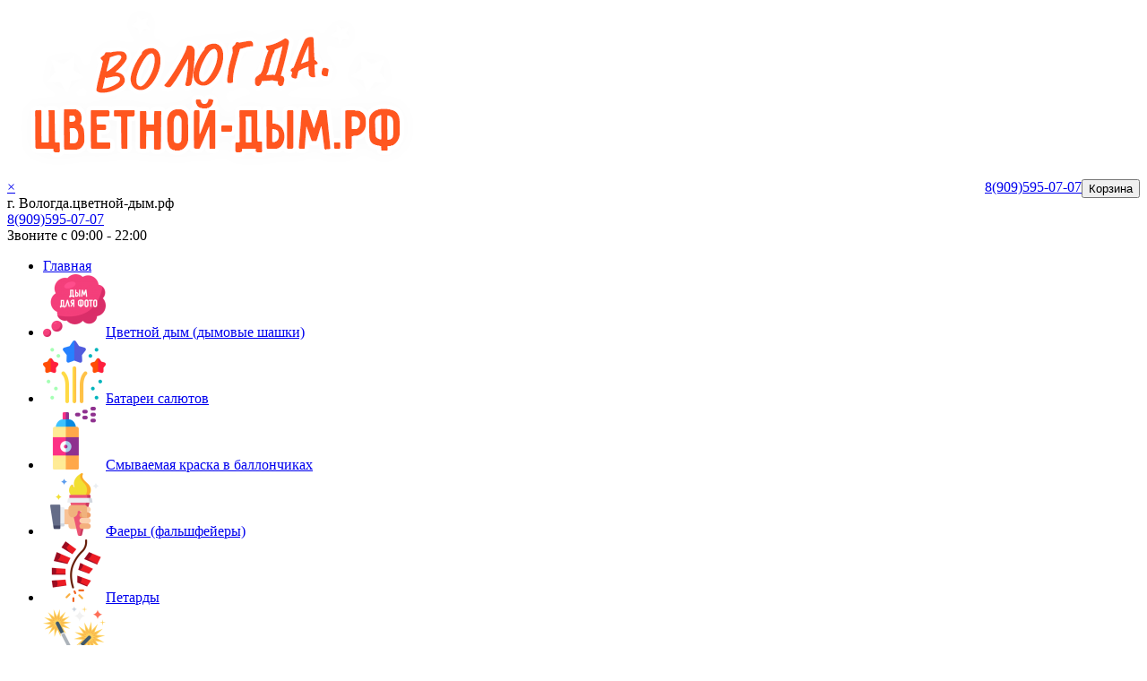

--- FILE ---
content_type: text/html; charset=utf-8
request_url: https://xn--80adde7arb.xn----ctbhcuudi8a0b1d.xn--p1ai/salut/severnoe-sijanie-13-h-12.html
body_size: 15714
content:
<!DOCTYPE html> <!--[if IE]><![endif]--> <!--[if IE 8 ]><html prefix="og: http://ogp.me/ns#" dir="ltr" lang="ru" class="ie8"><![endif]--> <!--[if IE 9 ]><html prefix="og: http://ogp.me/ns#" dir="ltr" lang="ru" class="ie9"><![endif]--> <!--[if (gt IE 9)|!(IE)]><!--> <html prefix="og: http://ogp.me/ns#" dir="ltr" lang="ru"> <!--<![endif]--> <head> <meta charset="UTF-8" /> <meta name="viewport" content="width=device-width, initial-scale=1, maximum-scale=1.0, user-scalable=0"> <link rel="icon" href="https://xn--80adde7arb.xn----ctbhcuudi8a0b1d.xn--p1ai/favicon.ico" type="image/x-icon"> <meta http-equiv="X-UA-Compatible" content="IE=edge"> <title>Купить Северное сияние 13 х 1,2&quot; | Батареи салютов с доставкой в Вологде</title> <base href="https://xn--80adde7arb.xn----ctbhcuudi8a0b1d.xn--p1ai/" /> <meta name="description" content="Такой вы еще салют в Вологде не видели! Северное сияние 13 х 1,2&quot; выгодная цена магазина фейерверков" /> <meta name="keywords" content= "Фейерверк, Северное сияние 13 х 1,2&quot;, в Вологде, салют, купить, Вологда, доставка, 1 800 р., Батареи салютов, фейерверки, пиротехника" /> <meta property="og:title" content="Купить Северное сияние 13 х 1,2&quot; | Батареи салютов с доставкой в Вологде" /> <meta property="og:type" content="website" /> <meta property="og:url" content="https://xn--80adde7arb.xn----ctbhcuudi8a0b1d.xn--p1ai/salut/severnoe-sijanie-13-h-12.html" /> <meta property="og:image" content="https://xn--80adde7arb.xn----ctbhcuudi8a0b1d.xn--p1ai/image/cache/catalog/import_yml/246/miaqcqgon8e-600x600-228x228.jpg" /> <meta property="og:site_name" content="Вологда.цветной-дым.рф" /> <script src="catalog/view/javascript/jquery/jquery-2.1.1.min.js" type="text/javascript"></script> <link href="catalog/view/javascript/bootstrap/css/bootstrap.min.css" rel="stylesheet" media="screen"/> <script src="catalog/view/javascript/bootstrap/js/bootstrap.min.js" type="text/javascript"></script> <!--
<script src="https://cdnjs.cloudflare.com/ajax/libs/jquery/2.1.1/jquery.min.js" type="text/javascript"></script> <link href="https://maxcdn.bootstrapcdn.com/bootstrap/3.3.7/css/bootstrap.min.css" rel="stylesheet" media="screen" /> <script src="https://maxcdn.bootstrapcdn.com/bootstrap/3.3.7/js/bootstrap.min.js" type="text/javascript"></script>
//--> <link href="catalog/view/javascript/font-awesome/css/font-awesome.min.css" rel="stylesheet" type="text/css" /> <link href="//fonts.googleapis.com/css?family=Open+Sans:400,400i,300,700" rel="stylesheet" type="text/css" /> <!--<link href="https://fonts.googleapis.com/css?family=Open+Sans:300,400,400i,700&display=swap&subset=cyrillic" rel="stylesheet">//--> <link href="catalog/view/theme/default/stylesheet/stylesheet.css" rel="stylesheet"> <link href="catalog/view/theme/default/stylesheet/my_kw_flycart.options.css" rel="stylesheet"> <link href="catalog/view/javascript/jquery/magnific/magnific-popup.css" type="text/css" rel="stylesheet" media="screen" /> <link href="catalog/view/javascript/jquery/datetimepicker/bootstrap-datetimepicker.min.css" type="text/css" rel="stylesheet" media="screen" /> <link href="https://xn--80adde7arb.xn----ctbhcuudi8a0b1d.xn--p1ai/kw_application/flycart/catalog/css/kw_flycart.options.css" type="text/css" rel="stylesheet" media="screen" /> <link href="catalog/view/theme/default/stylesheet/isearch.css" type="text/css" rel="stylesheet" media="screen" /> <link href="catalog/view/javascript/giftteaser/fancybox/jquery.fancybox.css" type="text/css" rel="stylesheet" media="screen" /> <link href="catalog/view/theme/default/stylesheet/giftteaser.css" type="text/css" rel="stylesheet" media="screen" /> <link href="catalog/view/javascript/IMCallMeAskMe/jquery.imcallback.css" type="text/css" rel="stylesheet" media="screen" /> <script src="catalog/view/javascript/common.js" type="text/javascript"></script> <link href="https://xn--80adde7arb.xn----ctbhcuudi8a0b1d.xn--p1ai/salut/severnoe-sijanie-13-h-12.html" rel="canonical" /> <link href="https://xn--80adde7arb.xn----ctbhcuudi8a0b1d.xn--p1ai/amp/salut/severnoe-sijanie-13-h-12.html" rel="amphtml" /> <link href="https://xn--80adde7arb.xn----ctbhcuudi8a0b1d.xn--p1ai/image/catalog/favicon/favicon_n.png" rel="icon" /> <script src="catalog/view/javascript/jquery/magnific/jquery.magnific-popup.min.js" type="text/javascript"></script> <script src="catalog/view/javascript/jquery/datetimepicker/moment.js" type="text/javascript"></script> <script src="catalog/view/javascript/jquery/datetimepicker/locale/ru-ru.js" type="text/javascript"></script> <script src="catalog/view/javascript/jquery/datetimepicker/bootstrap-datetimepicker.min.js" type="text/javascript"></script> <script src="https://xn--80adde7arb.xn----ctbhcuudi8a0b1d.xn--p1ai/kw_application/flycart/catalog/build/kw_flycart.options.js" type="text/javascript"></script> <script src="catalog/view/javascript/isearch.js" type="text/javascript"></script> <script src="catalog/view/javascript/giftteaser/fancybox/jquery.fancybox.pack.js" type="text/javascript"></script> <script src="catalog/view/javascript/IMCallMeAskMe/jquery.imcallask.js" type="text/javascript"></script> <!-- video//--> <script type="text/javascript" src="catalog/view/javascript/jquery/magnific/jquery.magnific-popup.min.js"></script> <link type="text/css" rel="stylesheet" href="catalog/view/javascript/jquery/magnific/magnific-popup.css"/> <!--//--> <meta name="yandex-verification" content="55c1eb2d7d3087ec" /><meta name="google-site-verification" content="adPOtdVGJ9TgmCXKic348XT_QyvTzFDa1NUKFc3zJmg" /><script src="//code-ya.jivosite.com/widget/z37xioo3QG" async></script><script type="text/javascript">!function(){var t=document.createElement("script");t.type="text/javascript",t.async=!0,t.src="https://vk.com/js/api/openapi.js?167",t.onload=function(){VK.Retargeting.Init("VK-RTRG-457095-22cuH"),VK.Retargeting.Hit()},document.head.appendChild(t)}();</script><noscript><img src="https://vk.com/rtrg?p=VK-RTRG-457095-22cuH" style="position:fixed; left:-999px;" alt=""/></noscript> </head> <body class="product-product-534"> <header> <div class="head"> <div class="container"> <div class="row"> <div class="col-xs-12 col-sm-3 col-md-3 col-lg-2"> <div class="col-xs-6 col-sm-12 col-logo"> <div id="logo"> <a href="https://xn--80adde7arb.xn----ctbhcuudi8a0b1d.xn--p1ai/"><img src="https://xn--80adde7arb.xn----ctbhcuudi8a0b1d.xn--p1ai/image/catalog/demo/logo/logo.png" title="Вологда.цветной-дым.рф" alt="Вологда.цветной-дым.рф" class="img-responsive" /></a> </div> </div> <!-- mobile//--> <div class="row visible-xs col-xs-2 col-sm-2 col-cart col-xs-push-0 nav pull-right"><div id="cart" class="btn-group btn-block"> <button type="button" data-toggle="dropdown" data-loading-text="Загрузка..." class="btn btn-inverse btn-block btn-lg dropdown-toggle"><i class="fa fa-shopping-cart"></i> <span class="hidden-xs hidden-sm"><span id="cart-total"><!--0 товар(ов) - 0 р.//-->Корзина</span> </span></button> <ul class="dropdown-menu pull-right"> <li> <p class="text-center">В корзине пусто!</p> </li> </ul> </div> </div> <div class="phone visible-xs col-phone col-xs-push-0 nav pull-right pull-xs-1"> <a class="dropdown"> <a href="#" class="dropdown-toggle" data-toggle="dropdown"><i class="fa fa-phone"></i> <span class="hidden-xs hidden-sm hidden-md">8(909)595-07-07</span> <span class="hidden-xs"></span><span class="caret"></span></span></a> <ul class="dropdown-menu dropdown-menu-phone pull-right"> <div class="col-sm-12 dropdown-menu-phone-block"> <span class="glyphicon glyphicon-map-marker"></span> <span>г. Вологда, ул.Мира </span><br /> <a href="tel:8(909)595-07-07"><span class="fa fa-phone"></span> 8(909)595-07-07</a><br /> <span class="glyphicon glyphicon-time timework"></span> <span> Звоните с 09:00 - 22:00</span><hr> <div class="whatsapp"><i class="fa fa-whatsapp" aria-hidden="true"></i> <a href="whatsapp://send?text=Добрый день, я на вашем сайте Вологда.цветной-дым.рф, мне нужна консультация!&phone=+79095950707">Написать в WhatsApp</a></div> <div class="soc"> <div class="VK"> <a href="https://vk.com/color_smoke_vologda_obl" target="_blank"><i class="fa fa-vk" aria-hidden="true"></i> Написать в ВК</a> </div> <div class="INS"> <a href="https://www.instagram.com/waterpaint_vologda/" target="_blank"><i class="fa fa-instagram" aria-hidden="true"></i> Написать в Instagram</a> </div> </div> </div> </ul> </a> </div> </div> <div class="visible-xs"> <div class="menu-overlay"></div> <!--  <div class="side-menu-wrapper">//--> <div class="side-menu-wrapper" style="display: block; left: -390px;"> <a href="#" class="menu-close">×</a> <!-- <a href="#" class="menu-city"><span class="glyphicon glyphicon-time timework"> Город</span></a>//--> <div class="col-sm-12 center"> <span class=""></span> <span> г. Вологда.цветной-дым.рф</span><br /> <a href="https://wa.me/+79095950707"><span class="fa fa-whatsapp green"></span><a class ="phone" href="tel:8(909)595-07-07">8(909)595-07-07</a><br /> <span class="glyphicon glyphicon-time timework"></span> <span> Звоните с 09:00 - 22:00</span> </div> <ul> <li class=""><a href="/"></span>Главная</a></li> <li class=""><a href="https://xn--80adde7arb.xn----ctbhcuudi8a0b1d.xn--p1ai/color-smoke/"><img class="home-cat-img" src="https://xn--80adde7arb.xn----ctbhcuudi8a0b1d.xn--p1ai/image/cache/catalog/icons/logo_dym-70x70.png">Цветной дым (дымовые шашки)</a></li> <li class=""><a href="https://xn--80adde7arb.xn----ctbhcuudi8a0b1d.xn--p1ai/salut/"><img class="home-cat-img" src="https://xn--80adde7arb.xn----ctbhcuudi8a0b1d.xn--p1ai/image/cache/catalog/icons/fireworkslite-70x70.png">Батареи салютов</a></li> <li class=""><a href="https://xn--80adde7arb.xn----ctbhcuudi8a0b1d.xn--p1ai/melovie-ajerozolnie-kraski/"><img class="home-cat-img" src="https://xn--80adde7arb.xn----ctbhcuudi8a0b1d.xn--p1ai/image/cache/catalog/icons/paint-2-70x70.png">Смываемая краска в баллончиках</a></li> <li class=""><a href="https://xn--80adde7arb.xn----ctbhcuudi8a0b1d.xn--p1ai/faery/"><img class="home-cat-img" src="https://xn--80adde7arb.xn----ctbhcuudi8a0b1d.xn--p1ai/image/cache/catalog/icons/leadership-2-70x70.png">Фаеры (фальшфейеры)</a></li> <li class=""><a href="https://xn--80adde7arb.xn----ctbhcuudi8a0b1d.xn--p1ai/petardi/"><img class="home-cat-img" src="https://xn--80adde7arb.xn----ctbhcuudi8a0b1d.xn--p1ai/image/cache/catalog/icons/firecracker%282%29-70x70.png">Петарды</a></li> <li class=""><a href="https://xn--80adde7arb.xn----ctbhcuudi8a0b1d.xn--p1ai/bengalskie-svechi/"><img class="home-cat-img" src="https://xn--80adde7arb.xn----ctbhcuudi8a0b1d.xn--p1ai/image/cache/catalog/icons/bengal-3-70x70.png">Бенгальские огни</a></li> <li class=""><a href="https://xn--80adde7arb.xn----ctbhcuudi8a0b1d.xn--p1ai/rakety-i-festivalnye-shary/"><img class="home-cat-img" src="https://xn--80adde7arb.xn----ctbhcuudi8a0b1d.xn--p1ai/image/cache/catalog/icons/rocket-1-70x70.png">Ракеты и фестивальные шары</a></li> <li class=""><a href="https://xn--80adde7arb.xn----ctbhcuudi8a0b1d.xn--p1ai/rimskie-svechi/"><img class="home-cat-img" src="https://xn--80adde7arb.xn----ctbhcuudi8a0b1d.xn--p1ai/image/cache/catalog/icons/firework-4-70x70.png">Римские свечи</a></li> <li class=""><a href="https://xn--80adde7arb.xn----ctbhcuudi8a0b1d.xn--p1ai/fontany/"><img class="home-cat-img" src="https://xn--80adde7arb.xn----ctbhcuudi8a0b1d.xn--p1ai/image/cache/catalog/icons/firew-4-70x70.png">Фонтаны</a></li> <li class=""><a href="https://xn--80adde7arb.xn----ctbhcuudi8a0b1d.xn--p1ai/konfetti-i-hlopushki/"><img class="home-cat-img" src="https://xn--80adde7arb.xn----ctbhcuudi8a0b1d.xn--p1ai/image/cache/catalog/icons/confetti-6-70x70.png">Хлопушки (конфетти)</a></li> <li class=""><a href="https://xn--80adde7arb.xn----ctbhcuudi8a0b1d.xn--p1ai/scenicheskie-speceffekty/"><img class="home-cat-img" src="https://xn--80adde7arb.xn----ctbhcuudi8a0b1d.xn--p1ai/image/cache/catalog/icons/stras-1-70x70.png">Сценические спецэффекты</a></li> <li class=""><a href="https://xn--80adde7arb.xn----ctbhcuudi8a0b1d.xn--p1ai/kraski-holi/"><img class="home-cat-img" src="https://xn--80adde7arb.xn----ctbhcuudi8a0b1d.xn--p1ai/image/cache/catalog/icons/holi-like-70x70.png">Краски Холи</a></li> <li class=""><a href="https://xn--80adde7arb.xn----ctbhcuudi8a0b1d.xn--p1ai/letajushhij-nazemnij-fejerverk/"><img class="home-cat-img" src="https://xn--80adde7arb.xn----ctbhcuudi8a0b1d.xn--p1ai/image/cache/catalog/icons/fireworks-8-70x70.png">Летающие и наземные фейерверки</a></li> <li class=""><a class="specials" href="/specials/">Товары по акции <i class="fa fa-percent" aria-hidden="true"></i></a></li> <li class=""><a class="specials" href="/podarki">Подарки покупателю <i class="fa fa-percent" aria-hidden="true"></i></a></li> <li class="background-button visible-xs"><a href="/dostavka-i-oplata.html">Доставка и оплата</a></li> <li class="background-button visible-xs"><a href="/contact-us/">Контакты</a></li> <li><a href="/contact-us/#mail">Написать на почту</a></li> <br /> <li class=""><a href="http://цветной-дым.рф/partners.html"><span class="glyphicon glyphicon-globe"></span> Выбрать город</a></li> <div class="soc col-sm-12 center"> <a class="whatsap" href="whatsapp://send?text=Добрый день, я на вашем сайте Вологда.цветной-дым.рф, мне нужна консультация!&phone=+79095950707"> <i class="fa fa-whatsapp fa-5x" aria-hidden="true"></i> </a> <a class="inst" href="https://www.instagram.com/waterpaint_vologda/" target="_blank"> <i class="fa fa-instagram fa-5x" aria-hidden="true"></i> </a> <a class="vk" href="https://vk.com/color_smoke_vologda_obl" target="_blank"> <i class="fa fa-vk fa-5x" aria-hidden="true"></i> </a> </div> <br /> <br /> </ul> </div> </div> <div class="col-xs-2 col-sm-3 col-md-3 col-lg-2 col-catalog"> <div class="btn-group btn-catalog"> <button type="button" class="btn dropdown-toggle custom-btn menu-open" data-toggle="dropdown" aria-haspopup="true" aria-expanded="false"> <div class="menu-catalog"> <span class="glyphicon glyphicon-list"></span><span class="hidden-xs">Каталог товаров</span> </div> </button> <ul class="dropdown-menu"> <li class=""><a href="https://xn--80adde7arb.xn----ctbhcuudi8a0b1d.xn--p1ai/color-smoke/"><img class="home-cat-img-top" src="https://xn--80adde7arb.xn----ctbhcuudi8a0b1d.xn--p1ai/image/cache/catalog/icons/logo_dym-70x70.png">Цветной дым (дымовые шашки)</a></li> <li class=""><a href="https://xn--80adde7arb.xn----ctbhcuudi8a0b1d.xn--p1ai/salut/"><img class="home-cat-img-top" src="https://xn--80adde7arb.xn----ctbhcuudi8a0b1d.xn--p1ai/image/cache/catalog/icons/fireworkslite-70x70.png">Батареи салютов</a></li> <li class=""><a href="https://xn--80adde7arb.xn----ctbhcuudi8a0b1d.xn--p1ai/melovie-ajerozolnie-kraski/"><img class="home-cat-img-top" src="https://xn--80adde7arb.xn----ctbhcuudi8a0b1d.xn--p1ai/image/cache/catalog/icons/paint-2-70x70.png">Смываемая краска в баллончиках</a></li> <li class=""><a href="https://xn--80adde7arb.xn----ctbhcuudi8a0b1d.xn--p1ai/faery/"><img class="home-cat-img-top" src="https://xn--80adde7arb.xn----ctbhcuudi8a0b1d.xn--p1ai/image/cache/catalog/icons/leadership-2-70x70.png">Фаеры (фальшфейеры)</a></li> <li class=""><a href="https://xn--80adde7arb.xn----ctbhcuudi8a0b1d.xn--p1ai/petardi/"><img class="home-cat-img-top" src="https://xn--80adde7arb.xn----ctbhcuudi8a0b1d.xn--p1ai/image/cache/catalog/icons/firecracker%282%29-70x70.png">Петарды</a></li> <li class=""><a href="https://xn--80adde7arb.xn----ctbhcuudi8a0b1d.xn--p1ai/bengalskie-svechi/"><img class="home-cat-img-top" src="https://xn--80adde7arb.xn----ctbhcuudi8a0b1d.xn--p1ai/image/cache/catalog/icons/bengal-3-70x70.png">Бенгальские огни</a></li> <li class=""><a href="https://xn--80adde7arb.xn----ctbhcuudi8a0b1d.xn--p1ai/rakety-i-festivalnye-shary/"><img class="home-cat-img-top" src="https://xn--80adde7arb.xn----ctbhcuudi8a0b1d.xn--p1ai/image/cache/catalog/icons/rocket-1-70x70.png">Ракеты и фестивальные шары</a></li> <li class=""><a href="https://xn--80adde7arb.xn----ctbhcuudi8a0b1d.xn--p1ai/rimskie-svechi/"><img class="home-cat-img-top" src="https://xn--80adde7arb.xn----ctbhcuudi8a0b1d.xn--p1ai/image/cache/catalog/icons/firework-4-70x70.png">Римские свечи</a></li> <li class=""><a href="https://xn--80adde7arb.xn----ctbhcuudi8a0b1d.xn--p1ai/fontany/"><img class="home-cat-img-top" src="https://xn--80adde7arb.xn----ctbhcuudi8a0b1d.xn--p1ai/image/cache/catalog/icons/firew-4-70x70.png">Фонтаны</a></li> <li class=""><a href="https://xn--80adde7arb.xn----ctbhcuudi8a0b1d.xn--p1ai/konfetti-i-hlopushki/"><img class="home-cat-img-top" src="https://xn--80adde7arb.xn----ctbhcuudi8a0b1d.xn--p1ai/image/cache/catalog/icons/confetti-6-70x70.png">Хлопушки (конфетти)</a></li> <li class=""><a href="https://xn--80adde7arb.xn----ctbhcuudi8a0b1d.xn--p1ai/scenicheskie-speceffekty/"><img class="home-cat-img-top" src="https://xn--80adde7arb.xn----ctbhcuudi8a0b1d.xn--p1ai/image/cache/catalog/icons/stras-1-70x70.png">Сценические спецэффекты</a></li> <li class=""><a href="https://xn--80adde7arb.xn----ctbhcuudi8a0b1d.xn--p1ai/kraski-holi/"><img class="home-cat-img-top" src="https://xn--80adde7arb.xn----ctbhcuudi8a0b1d.xn--p1ai/image/cache/catalog/icons/holi-like-70x70.png">Краски Холи</a></li> <li class=""><a href="https://xn--80adde7arb.xn----ctbhcuudi8a0b1d.xn--p1ai/letajushhij-nazemnij-fejerverk/"><img class="home-cat-img-top" src="https://xn--80adde7arb.xn----ctbhcuudi8a0b1d.xn--p1ai/image/cache/catalog/icons/fireworks-8-70x70.png">Летающие и наземные фейерверки</a></li> <li class=""><a class="specials" href="/specials/">Товары по акции <i class="fa fa-percent" aria-hidden="true"></i></a></li> <li class="background-button visible-xs"><a href="/dostavka-i-oplata.html">Доставка и оплата</a></li> <li class="background-button visible-xs"><a href="/contact-us/">Контакты</a></li> </ul> </div> </div> <div class="col-xs-10 col-sm-4 col-lg-4 col-md-3 col-search"><div id="search" class="input-group"> <input type="text" name="search" value="" placeholder="Найти: Фейерверк 16х1" class="form-control input-lg" /> <span class="input-group-btn"> <button type="button" class="btn btn-default btn-lg"><span class="fa fa-search visible-xs"></span><span class="hidden-xs">Поиск</span></button> </span> </div> </div> <div class="phone hidden-xs col-xs-2 col-sm-1 col-md-1 col-lg-2 col-phone"> <a class="dropdown"> <a href="#" class="dropdown-toggle" data-toggle="dropdown"><i class="fa fa-phone"></i> <span class="hidden-xs hidden-sm hidden-md">8(909)595-07-07</span> <span class="hidden-xs"></span><span class="caret"></span></span></a> <ul class="dropdown-menu dropdown-menu-phone pull-right"> <div class="col-sm-12 dropdown-menu-phone-block"> <span class="glyphicon glyphicon-map-marker"></span> <span>г. Вологда, ул.Мира </span><br /> <a href="tel:8(909)595-07-07"><span class="fa fa-phone"></span> 8(909)595-07-07</a><br /> <span class="glyphicon glyphicon-time timework"></span> <span> Звоните с 09:00 - 22:00</span><hr> <div class="whatsapp"><i class="fa fa-whatsapp" aria-hidden="true"></i> <a href="whatsapp://send?text=Добрый день, я на вашем сайте Вологда.цветной-дым.рф, мне нужна консультация!&phone=+79095950707">Написать в WhatsApp</a></div> <div class="soc"> <div class="VK"> <a href="https://vk.com/color_smoke_vologda_obl" target="_blank"><i class="fa fa-vk" aria-hidden="true"></i> Написать в ВК</a> </div> <div class="INS"> <a href="https://www.instagram.com/waterpaint_vologda/" target="_blank"><i class="fa fa-instagram" aria-hidden="true"></i> Написать в Instagram</a> </div> </div> </div> </ul> </a> </div> <div class="hidden-xs col-xs-2 col-sm-1 col-md-2 col-lg-2 col-cart"><div id="cart" class="btn-group btn-block"> <button type="button" data-toggle="dropdown" data-loading-text="Загрузка..." class="btn btn-inverse btn-block btn-lg dropdown-toggle"><i class="fa fa-shopping-cart"></i> <span class="hidden-xs hidden-sm"><span id="cart-total"><!--0 товар(ов) - 0 р.//-->Корзина</span> </span></button> <ul class="dropdown-menu pull-right"> <li> <p class="text-center">В корзине пусто!</p> </li> </ul> </div> </div> </div> </div> </div> </header> <nav id="top"> <div class="container"> <div id="top-links" class="nav pull-left"> <ul class="list-inline"> <li><a href="/"  title="Главная"><i class="glyphicon glyphicon-home"></i> <span class="">Главная</span></a></li> <a class="text-left" href="/contact-us/" title="Доставка и оплата"><i class="glyphicon glyphicon-map-marker"></i> <span class="for-small-screens">Доставка</span> <span class="for-large-screens">Доставка и оплата</span> </a> </ul> </div> <div id="top-links" class="nav pull-right"> <ul class="list-inline"> <li><a href="http://цветной-дым.рф/partners.html"><span class="glyphicon glyphicon-globe"></span> <span class="for-small-screens">Город</span> <span class="for-large-screens">Выбрать город</span> </a></li> <!-- dropdown table-cell//--> <li class="dropdown"><a href="https://xn--80adde7arb.xn----ctbhcuudi8a0b1d.xn--p1ai/my-account/" title="Личный кабинет" class="dropdown-toggle" data-toggle="dropdown"><i class="fa fa-user"></i> <span class=""> <span class="for-small-screens hidden-xs hidden-lg">Кабинет</span> <span class="for-large-screens">Личный кабинет</span></span> <span class="caret"></span></a> <ul class="dropdown-menu dropdown-menu-left pull-right"> <li><a href="https://xn--80adde7arb.xn----ctbhcuudi8a0b1d.xn--p1ai/create-account/">Регистрация</a></li> <li><a href="https://xn--80adde7arb.xn----ctbhcuudi8a0b1d.xn--p1ai/login/">Авторизация</a></li> <li class=""><a href="https://xn--80adde7arb.xn----ctbhcuudi8a0b1d.xn--p1ai/wishlist/" id="wishlist-total" title="Мои закладки (0)"><span class="">Мои закладки (0)</span></a></li> <li><a href="/vozvrat-i-obmen-tovara.html">Возврат и обмен товара</a></li> <!-- <li><a href="/">Техника безопасности с дымом</a></li>//--> <li><a href="/politika-konfidencialnosti.html">Политика конфиденциальности</a></li> </ul> </li> </ul> </div> <div id="top-links" class="nav pull-right text-right hidden-md hidden-xs"> <span class="top-city"></span> </div> </div> </nav> <div class="container"> <ul class="breadcrumb"> <li><a href="https://xn--80adde7arb.xn----ctbhcuudi8a0b1d.xn--p1ai/"><i class="fa fa-home"></i></a></li> <li><a href="https://xn--80adde7arb.xn----ctbhcuudi8a0b1d.xn--p1ai/salut/">Батареи салютов</a></li> <li><a href="https://xn--80adde7arb.xn----ctbhcuudi8a0b1d.xn--p1ai/salut/severnoe-sijanie-13-h-12.html">Северное сияние 13 х 1,2&quot;</a></li> </ul> <div class="row"> <div id="content" class="col-sm-12"><!-- kw_flycart
----------------------------------------------------------------> <div id="kwFlycart" ng:app="kwFlycart" ng:controller="kwFlycartController" data-langId="1"> </div> <!-- /kw_flycart
----------------------------------------------------------------> <!-- kw_flycart
----------------------------------------------------------------> <div id="kwFlycart" ng:app="kwFlycart" ng:controller="kwFlycartController" data-langId="1"> </div> <!-- /kw_flycart
----------------------------------------------------------------> <style type="text/css">
.iSearchBox li .iMarq {
	background-color:#F7FF8C;	
}
.iSearchBoxWrapper .iSearchBox {
	width: 100% !important;	
}

				.iSearchBox li .iSearchModel {
			display:none;	
		}
						.iSearchBox li h3 {
			width:42%;	
		}
		.iSearchBox li h3 {
		font-weight:bold;	
	}
	</style> <style type="text/css"> </style> <script type="text/javascript">
	var ocVersion = "2.3.0.2.3";
	var moreResultsText = 'Смотреть все результаты';
	var noResultsText = 'Нет результатов';
	//var SCWords = $.parseJSON('[{"incorrect":"\u0442\u0435\u043b\u0438\u0444\u043e\u043d","correct":"\u0442\u0435\u043b\u0435\u0444\u043e\u043d"}]');
	//var spellCheckSystem = 'no';
	var useAJAX = 'yes';
	var loadImagesOnInstantSearch = 'yes';
	var useStrictSearch = 'yes';
	var responsiveDesign = 'yes';
    var afterHittingEnter = 'isearchengine2000';
    var productHeadingInstant = 'Результаты поиска';
	var suggestionHeadingInstant = 'Поисковые запросы';
	var searchInModel = 'yes';
	var searchInDescription = false;
	var productsData = [];
	var iSearchResultsLimit = '5';
</script> <div class="row"> <div class="col-sm-8"> <ul class="thumbnails"> <div class="embed-responsive embed-responsive-16by9 youtube-product"> <iframe class="embed-responsive-item" src="https://www.youtube.com/embed/Hg4R2Lh1w5w?rel=0" allowfullscreen></iframe> </div> <li class="image-additional"><a class="thumbnail" href="./image/catalog/import_yml/246/miaqcqgon8e-600x600.jpg" alt="Фейерверк Северное сияние 13 х 1,2&quot; в Вологде" title="Северное сияние 13 х 1,2&quot;"><img src="https://xn--80adde7arb.xn----ctbhcuudi8a0b1d.xn--p1ai/image/cache/catalog/import_yml/246/miaqcqgon8e-600x600-228x228.jpg" title="Северное сияние 13 х 1,2&quot;" alt="Фейерверк Северное сияние 13 х 1,2&quot; в Вологде"/></a></li> </ul> <ul class="nav nav-tabs"> <li class="active"><a href="#tab-description" data-toggle="tab" oncopy="return false" oncontextmenu="return false;">Описание</a></li> <li class="hidden"><a href="#tab-specification" data-toggle="tab">Характеристики</a></li> <li><a href="#tab-dostavka" data-toggle="tab"><i class="fa fa-truck" aria-hidden="true"></i> Доставка и оплата</a></li> <li><a href="#tab-review" data-toggle="tab"><i class="fa fa-comments-o" aria-hidden="true"></i> Отзывы (0)</a></li> </ul> <div class="tab-content"> <div class="tab-pane active" id="tab-description" oncopy="return false" oncontextmenu="return false;">Ваш праздник украсят 13 залпов калибром 1,2 " (30мм), радуя вас эффектами, среди которых: красная кокосовая хризантема, зелёный кокос с белым мерцанием. Незабываемые 25 секунд впечатляющего пиротехнического шоу!
              

            </div> <div class="tab-pane" id="tab-specification"> </div> <div class="tab-pane  " id="tab-dostavka"><p><a href="" class="call-ec-widget button" style=""><i class="fa fa-truck" aria-hidden="true"></i> Рассчитать доставку в регион</a></p> <p>Доставка по Вологде&nbsp;курьером до адреса 250 руб.</p> <p>Бесплатная доставка от 5000 руб.</p> <p>Самовывоз: г. Вологда, Окружное шоссе 12</p> <p>Варианты оплаты:&nbsp;Оплата наличными или по карте</p> <p>После оформления заказа, ожидайте&nbsp;<strong>сообщения в Whats&#39;app</strong></p> </div> <div class="tab-pane" id="tab-review"> <form class="form-horizontal" id="form-review"> <div id="review"></div> <h2>Написать отзыв</h2> <div class="form-group required"> <div class="col-sm-12"> <label class="control-label" for="input-name">Ваше имя:</label> <input type="text" name="name" value="" id="input-name" class="form-control" /> </div> </div> <div class="form-group required"> <div class="col-sm-12"> <label class="control-label" for="input-review">Ваш отзыв</label> <textarea name="text" rows="5" id="input-review" class="form-control"></textarea> <div class="help-block"><span class="text-danger">Внимание:</span> HTML не поддерживается! Используйте обычный текст!</div> </div> </div> <div class="form-group required"> <div class="col-sm-12"> <label class="control-label">Рейтинг</label>
&nbsp;&nbsp;&nbsp; Плохо&nbsp;
<input type="radio" name="rating" value="1" />&nbsp;<input type="radio" name="rating" value="2" />&nbsp;<input type="radio" name="rating" value="3" />
&nbsp;<input type="radio" name="rating" value="4" />&nbsp;<input type="radio" name="rating" value="5" />&nbsp;Хорошо</div> </div> <script src="//www.google.com/recaptcha/api.js?hl=ru-ru" type="text/javascript"></script> <fieldset> <legend>Captcha</legend> <div class="form-group required"> <label class="col-sm-2 control-label">Введите код</label> <div class="col-sm-10"> <div class="g-recaptcha" data-sitekey="6LcYXcUUAAAAAJGRR4m-jb4Bjzx7ew0ctc3_5Jgd"></div> </div> </div> </fieldset> <div class="buttons clearfix"> <div class="pull-right"> <button type="button" id="button-review" data-loading-text="Загрузка..." class="btn btn-primary">Продолжить</button> </div> </div> </form> </div> </div> </div> <div class="col-sm-4"> <div class="product"> <h1 class="hidden-xs">Фейерверк Северное сияние 13 х 1,2&quot; в Вологде</h1> <ul class="list-unstyled"> <!--<li>Код товара: 246</li> //--> <li>Доступность:<span class="whats">
                        В наличии                        </span></li> <li>Артикул: 246</li> </ul> </ul> <div id="product"> <div class="padding-left-0 col-xs-12 col-sm-12 col-lg-12 col-md-12"> <ul class="list-unstyled"> <li> <span class="price">2 900 р.</span> </li> </div> <div class="padding-left-0 col-xs-2 col-sm-2 col-lg-2"> <div class="form-group"> <input type="text" name="quantity" value="1" size="2" id="input-quantity" class="form-control" /> <input type="hidden" name="product_id" value="534" /> <br /> </div> </div> <div class="btn-toolbar" role="toolbar"> <div class="btn-group" role="group"> <button type="button" id="button-cart" data-loading-text="Загрузка..."


      class="<btn custom-btn btn-primary btn-lg btn-block>"> <i class="fa fa-shopping-cart"></i> <span class="hidden-sm">
            В корзину            </span></button> </div> <div class="btn-group" role="group"> <button type="button" class="imcallask-click btn btn-primary btn-lg custom-btn" data-loading-text="Купить в один клик"><i class="fa fa-phone"></i> <span class="hidden-sm">В один клик</span></button> </div> </div> <div class="calcs row col-xs-12"> <div class="whats-block margin-bottom-3px"> <a href="whatsapp://send?text=Здравствуйте, меня заинтересовал Северное сияние 13 х 1,2&quot;, на вашем сайте Вологда.цветной-дым.рф/salut/severnoe-sijanie-13-h-12.html&phone=+79095950707" class=" button whats" style=""><i class="fa fa-whatsapp" aria-hidden="true"></i> Написать в WhatsApp</a><br /> </div> <a href="" class="call-ec-widget button" style=""><i class="fa fa-truck" aria-hidden="true"></i> Посчитать доставку</a> <script id="dcsbl" src="https://dostavka.sbl.su/api/delivery.js?comp=10,128&startCt=Вологда&startCntr=RU&btn=no&startPick=1&theme=simple&autoEnd=1&weight=0.00&size=0.00,0.00,0.00&dopInsureSum=348"></script> </div> <div class="tab-pane" id="tab-specification"> <table class="table table-bordered"> <thead> </thead> <tbody> <tr> <td>Высота</td> <td>45 м</td> </tr> <tr> <td>Калибр</td> <td>1,2</td> </tr> <tr> <td>Кол-во залпов</td> <td>13</td> </tr> <tr> <td>Время работы</td> <td>25 сек</td> </tr> </tbody> </table> </div> </div> <div class="col-xs-12 btn-group padding-left-0"> <div class="rating"> <p> <span class="fa fa-stack"><i class="fa fa-star fa-stack-1x"></i></span> <span class="fa fa-stack"><i class="fa fa-star fa-stack-1x"></i></span> <span class="fa fa-stack"><i class="fa fa-star fa-stack-1x"></i></span> <span class="fa fa-stack"><i class="fa fa-star fa-stack-1x"></i></span> <span class="fa fa-stack"><i class="fa fa-star fa-stack-1x"></i></span> <a href="" onclick="$('a[href=\'#tab-review\']').trigger('click'); return false;">0 отзывов</a> / <a href="" onclick="$('a[href=\'#tab-review\']').trigger('click'); return false;">Написать отзыв</a></p> </div> <button type="button" data-toggle="tooltip" class="wishlist-compare btn btn-sm" title="В закладки" onclick="wishlist.add('534');"><i class="fa fa-heart"></i></button> <button type="button" data-toggle="tooltip" class="wishlist-compare btn btn-sm" title="В сравнение" onclick="compare.add('534');"><i class="fa fa-exchange"></i></button> </div> </div> </div> </div> </div> </div> <h3 class="center margin-bottom-4 margin-top-4">Посмотрите еще (Кол-во залпов - 13)</h3> <div class="row category"> <div class="product-layout product-grid col-lg-3 col-md-3 col-sm-4 col-xs-12"> <div class="product-thumb"> <div class="product-thumb-top"> <div class="col-xs-5 pull-left"> <a class="video" href="https://www.youtube.com/watch?v=a5X5zxd2rKA?rel=0"><i class="fa fa-youtube-play hidden-phone-tiny"></i> Видео</a> </div> <div class="col-xs-7 pull-right"><span class="sku">Арт: 95</span></div> </div> <div class="image image-atr"> <a href="https://xn--80adde7arb.xn----ctbhcuudi8a0b1d.xn--p1ai/salut/raduga-zhelanij-13-h-12.html"><img src="https://xn--80adde7arb.xn----ctbhcuudi8a0b1d.xn--p1ai/image/cache/catalog/import_yml/95/5sqagsjt958-600x600-200x200.jpg" alt="Радуга желаний 13 х 1,2&quot;" data-toggle="tooltip" data-placement="bottom" data-html="true" title="Ваш праздник украсят 13 залпов калибром 1,2 " (30мм), радуя вас эффектами, среди которых: красный хв..." class="img-responsive" /></a></div> <div class="attribute"><span>Высота: 45 м<br>Калибр: 1,2<br>Кол-во залпов: 13<br>Время работы: 22 сек<br></span></div> <div> <div class="caption"> <h4><a href="https://xn--80adde7arb.xn----ctbhcuudi8a0b1d.xn--p1ai/salut/raduga-zhelanij-13-h-12.html">Радуга желаний 13 х 1,2&quot;</a></h4> <div class="col-xs-8 pull-left"> <p class="price">
                        2 900 р.                                  </p> </div> <div class="col-xs-4 pull-right"> <div class="button-group"> <div class="button-cart"> <button class="button custom-btn" onclick="cart.add('384', '1');"><i class="fa fa-shopping-cart"></i> <span class="hidden-xs hidden-sm hidden-md"></span></button> </div> </div> </div> </div> </div> </div> </div> <div class="product-layout product-grid col-lg-3 col-md-3 col-sm-4 col-xs-12"> <div class="product-thumb"> <div class="product-thumb-top"> <div class="col-xs-5 pull-left"> <a class="video" href="https://www.youtube.com/watch?v=L0tDJEef5ZM?rel=0"><i class="fa fa-youtube-play hidden-phone-tiny"></i> Видео</a> </div> <div class="col-xs-7 pull-right"><span class="sku">Арт: 228</span></div> </div> <div class="image image-atr"> <a href="https://xn--80adde7arb.xn----ctbhcuudi8a0b1d.xn--p1ai/salut/raskati-groma-13-h-12.html"><img src="https://xn--80adde7arb.xn----ctbhcuudi8a0b1d.xn--p1ai/image/cache/catalog/import_yml/228/sc7zla1f3bg-600x600-200x200.jpg" alt="Раскаты грома 13 х 1,2&quot;" data-toggle="tooltip" data-placement="bottom" data-html="true" title="Ваш праздник украсят 13 залпов калибром 1,2 " (30мм), радуя вас эффектами, среди которых: серебряная..." class="img-responsive" /></a></div> <div class="attribute"><span>Высота: 45 м<br>Калибр: 1,2<br>Кол-во залпов: 13<br>Время работы: 30 сек<br></span></div> <div> <div class="caption"> <h4><a href="https://xn--80adde7arb.xn----ctbhcuudi8a0b1d.xn--p1ai/salut/raskati-groma-13-h-12.html">Раскаты грома 13 х 1,2&quot;</a></h4> <div class="col-xs-8 pull-left"> <p class="price">
                        2 900 р.                                  </p> </div> <div class="col-xs-4 pull-right"> <div class="button-group"> <div class="button-cart"> <button class="button custom-btn" onclick="cart.add('516', '1');"><i class="fa fa-shopping-cart"></i> <span class="hidden-xs hidden-sm hidden-md"></span></button> </div> </div> </div> </div> </div> </div> </div> <div class="product-layout product-grid col-lg-3 col-md-3 col-sm-4 col-xs-12"> <div class="product-thumb"> <div class="product-thumb-top"> <div class="col-xs-5 pull-left"> <a class="video" href="https://www.youtube.com/watch?v=i10Y-coBHps?rel=0"><i class="fa fa-youtube-play hidden-phone-tiny"></i> Видео</a> </div> <div class="col-xs-7 pull-right"><span class="sku">Арт: 229</span></div> </div> <div class="image image-atr"> <a href="https://xn--80adde7arb.xn----ctbhcuudi8a0b1d.xn--p1ai/salut/ognennie-cveti-13-h-12.html"><img src="https://xn--80adde7arb.xn----ctbhcuudi8a0b1d.xn--p1ai/image/cache/catalog/import_yml/229/mikiabbemvc-600x600-200x200.jpg" alt="Огненные цветы 13 х 1,2&quot;" data-toggle="tooltip" data-placement="bottom" data-html="true" title="Ваш праздник украсят 13 залпов калибром 1,2 " (30мм), радуя вас эффектами, среди которых: парчовая к..." class="img-responsive" /></a></div> <div class="attribute"><span>Высота: 45 м<br>Калибр: 1,2<br>Кол-во залпов: 13<br>Время работы: 23 сек<br></span></div> <div> <div class="caption"> <h4><a href="https://xn--80adde7arb.xn----ctbhcuudi8a0b1d.xn--p1ai/salut/ognennie-cveti-13-h-12.html">Огненные цветы 13 х 1,2&quot;</a></h4> <div class="col-xs-8 pull-left"> <p class="price">
                        2 900 р.                                  </p> </div> <div class="col-xs-4 pull-right"> <div class="button-group"> <div class="button-cart"> <button class="button custom-btn" onclick="cart.add('517', '1');"><i class="fa fa-shopping-cart"></i> <span class="hidden-xs hidden-sm hidden-md"></span></button> </div> </div> </div> </div> </div> </div> </div> <div class="product-layout product-grid col-lg-3 col-md-3 col-sm-4 col-xs-12"> <div class="product-thumb"> <div class="product-thumb-top"> <div class="col-xs-5 pull-left"> <a class="video" href="https://www.youtube.com/watch?v=9MDyyEfF1Zk?rel=0"><i class="fa fa-youtube-play hidden-phone-tiny"></i> Видео</a> </div> <div class="col-xs-7 pull-right"><span class="sku">Арт: 94</span></div> </div> <div class="image image-atr"> <a href="https://xn--80adde7arb.xn----ctbhcuudi8a0b1d.xn--p1ai/salut/rok-n-roll-13-h-12.html"><img src="https://xn--80adde7arb.xn----ctbhcuudi8a0b1d.xn--p1ai/image/cache/catalog/import_yml/94/pn2q3kuczd4-600x600-200x200.jpg" alt="Рок-н-ролл 13 х 1,2&quot;" data-toggle="tooltip" data-placement="bottom" data-html="true" title="" class="img-responsive" /></a></div> <div class="attribute"><span>Высота: 45 м<br>Калибр: 1,2<br>Кол-во залпов: 13<br>Время работы: 37 сек<br></span></div> <div> <div class="caption"> <h4><a href="https://xn--80adde7arb.xn----ctbhcuudi8a0b1d.xn--p1ai/salut/rok-n-roll-13-h-12.html">Рок-н-ролл 13 х 1,2&quot;</a></h4> <div class="col-xs-8 pull-left"> <p class="price">
                        3 000 р.                                  </p> </div> <div class="col-xs-4 pull-right"> <div class="button-group"> <div class="button-cart"> <button class="button custom-btn" onclick="cart.add('383', '1');"><i class="fa fa-shopping-cart"></i> <span class="hidden-xs hidden-sm hidden-md"></span></button> </div> </div> </div> </div> </div> </div> </div> <div class="product-layout product-grid col-lg-3 col-md-3 col-sm-4 col-xs-12"> <div class="product-thumb"> <div class="product-thumb-top"> <div class="col-xs-5 pull-left"> <a class="video" href="https://www.youtube.com/watch?v=VMf-po4CdS0?rel=0"><i class="fa fa-youtube-play hidden-phone-tiny"></i> Видео</a> </div> <div class="col-xs-7 pull-right"><span class="sku">Арт: 237</span></div> </div> <div class="image image-atr"> <a href="https://xn--80adde7arb.xn----ctbhcuudi8a0b1d.xn--p1ai/salut/tropicheskoe-solnce-13-h-12.html"><img src="https://xn--80adde7arb.xn----ctbhcuudi8a0b1d.xn--p1ai/image/cache/catalog/import_yml/237/y-p8tjtxhlm-600x600-200x200.jpg" alt="Тропическое солнце 13 х 1,2&quot;" data-toggle="tooltip" data-placement="bottom" data-html="true" title="Ваш праздник украсят 13 залпов калибром 1,2 " (30мм), радуя вас эффектами, среди которых: золотая ме..." class="img-responsive" /></a></div> <div class="attribute"><span>Высота: 45 м<br>Калибр: 1,2<br>Кол-во залпов: 13<br>Время работы: 25 сек<br></span></div> <div> <div class="caption"> <h4><a href="https://xn--80adde7arb.xn----ctbhcuudi8a0b1d.xn--p1ai/salut/tropicheskoe-solnce-13-h-12.html">Тропическое солнце 13 х 1,2&quot;</a></h4> <div class="col-xs-8 pull-left"> <p class="price">
                        3 000 р.                                  </p> </div> <div class="col-xs-4 pull-right"> <div class="button-group"> <div class="button-cart"> <button class="button custom-btn" onclick="cart.add('525', '1');"><i class="fa fa-shopping-cart"></i> <span class="hidden-xs hidden-sm hidden-md"></span></button> </div> </div> </div> </div> </div> </div> </div> </div> <h3 class="center visible-xs">Категория товаров</h3> <div class="row" oncopy="return false" oncontextmenu="return false;"> <div class="col-xs-6 col-sm-4 col-md-4 col-lg-3 categorywall-home"> <div class="categorywall col-sm-12 col-xs-12"> <div class="col-xs-12 col-sm-12 col-md-4 col-lg-4 categorywall-left"> <div class="image"> <a class="" href="https://xn--80adde7arb.xn----ctbhcuudi8a0b1d.xn--p1ai/color-smoke/"><img src="https://xn--80adde7arb.xn----ctbhcuudi8a0b1d.xn--p1ai/image/cache/catalog/icons/logo_dym-240x240.png"></a> </div> </div> <div class="col-xs-12 col-sm-12 col-md-8 col-lg-8 categorywall-right"> <a class="" href="https://xn--80adde7arb.xn----ctbhcuudi8a0b1d.xn--p1ai/color-smoke/"><h4>Цветной дым (дымовые шашки)</h4></a> </div> </div> </div> <div class="col-xs-6 col-sm-4 col-md-4 col-lg-3 categorywall-home"> <div class="categorywall col-sm-12 col-xs-12"> <div class="col-xs-12 col-sm-12 col-md-4 col-lg-4 categorywall-left"> <div class="image"> <a class="" href="https://xn--80adde7arb.xn----ctbhcuudi8a0b1d.xn--p1ai/salut/"><img src="https://xn--80adde7arb.xn----ctbhcuudi8a0b1d.xn--p1ai/image/cache/catalog/icons/fireworkslite-240x240.png"></a> </div> </div> <div class="col-xs-12 col-sm-12 col-md-8 col-lg-8 categorywall-right"> <a class="" href="https://xn--80adde7arb.xn----ctbhcuudi8a0b1d.xn--p1ai/salut/"><h4>Батареи салютов</h4></a> </div> </div> </div> <div class="col-xs-6 col-sm-4 col-md-4 col-lg-3 categorywall-home"> <div class="categorywall col-sm-12 col-xs-12"> <div class="col-xs-12 col-sm-12 col-md-4 col-lg-4 categorywall-left"> <div class="image"> <a class="" href="https://xn--80adde7arb.xn----ctbhcuudi8a0b1d.xn--p1ai/faery/"><img src="https://xn--80adde7arb.xn----ctbhcuudi8a0b1d.xn--p1ai/image/cache/catalog/icons/leadership-2-240x240.png"></a> </div> </div> <div class="col-xs-12 col-sm-12 col-md-8 col-lg-8 categorywall-right"> <a class="" href="https://xn--80adde7arb.xn----ctbhcuudi8a0b1d.xn--p1ai/faery/"><h4>Фаеры (фальшфейеры)</h4></a> </div> </div> </div> <div class="col-xs-6 col-sm-4 col-md-4 col-lg-3 categorywall-home"> <div class="categorywall col-sm-12 col-xs-12"> <div class="col-xs-12 col-sm-12 col-md-4 col-lg-4 categorywall-left"> <div class="image"> <a class="" href="https://xn--80adde7arb.xn----ctbhcuudi8a0b1d.xn--p1ai/melovie-ajerozolnie-kraski/"><img src="https://xn--80adde7arb.xn----ctbhcuudi8a0b1d.xn--p1ai/image/cache/catalog/icons/paint-2-240x240.png"></a> </div> </div> <div class="col-xs-12 col-sm-12 col-md-8 col-lg-8 categorywall-right"> <a class="" href="https://xn--80adde7arb.xn----ctbhcuudi8a0b1d.xn--p1ai/melovie-ajerozolnie-kraski/"><h4>Смываемая краска в баллончиках</h4></a> </div> </div> </div> <div class="col-xs-6 col-sm-4 col-md-4 col-lg-3 categorywall-home"> <div class="categorywall col-sm-12 col-xs-12"> <div class="col-xs-12 col-sm-12 col-md-4 col-lg-4 categorywall-left"> <div class="image"> <a class="" href="https://xn--80adde7arb.xn----ctbhcuudi8a0b1d.xn--p1ai/petardi/"><img src="https://xn--80adde7arb.xn----ctbhcuudi8a0b1d.xn--p1ai/image/cache/catalog/icons/firecracker%282%29-240x240.png"></a> </div> </div> <div class="col-xs-12 col-sm-12 col-md-8 col-lg-8 categorywall-right"> <a class="" href="https://xn--80adde7arb.xn----ctbhcuudi8a0b1d.xn--p1ai/petardi/"><h4>Петарды</h4></a> </div> </div> </div> <div class="col-xs-6 col-sm-4 col-md-4 col-lg-3 categorywall-home"> <div class="categorywall col-sm-12 col-xs-12"> <div class="col-xs-12 col-sm-12 col-md-4 col-lg-4 categorywall-left"> <div class="image"> <a class="" href="https://xn--80adde7arb.xn----ctbhcuudi8a0b1d.xn--p1ai/bengalskie-svechi/"><img src="https://xn--80adde7arb.xn----ctbhcuudi8a0b1d.xn--p1ai/image/cache/catalog/icons/bengal-3-240x240.png"></a> </div> </div> <div class="col-xs-12 col-sm-12 col-md-8 col-lg-8 categorywall-right"> <a class="" href="https://xn--80adde7arb.xn----ctbhcuudi8a0b1d.xn--p1ai/bengalskie-svechi/"><h4>Бенгальские огни</h4></a> </div> </div> </div> <div class="col-xs-6 col-sm-4 col-md-4 col-lg-3 categorywall-home"> <div class="categorywall col-sm-12 col-xs-12"> <div class="col-xs-12 col-sm-12 col-md-4 col-lg-4 categorywall-left"> <div class="image"> <a class="" href="https://xn--80adde7arb.xn----ctbhcuudi8a0b1d.xn--p1ai/rakety-i-festivalnye-shary/"><img src="https://xn--80adde7arb.xn----ctbhcuudi8a0b1d.xn--p1ai/image/cache/catalog/icons/rocket-1-240x240.png"></a> </div> </div> <div class="col-xs-12 col-sm-12 col-md-8 col-lg-8 categorywall-right"> <a class="" href="https://xn--80adde7arb.xn----ctbhcuudi8a0b1d.xn--p1ai/rakety-i-festivalnye-shary/"><h4>Ракеты и фестивальные шары</h4></a> </div> </div> </div> <div class="col-xs-6 col-sm-4 col-md-4 col-lg-3 categorywall-home"> <div class="categorywall col-sm-12 col-xs-12"> <div class="col-xs-12 col-sm-12 col-md-4 col-lg-4 categorywall-left"> <div class="image"> <a class="" href="https://xn--80adde7arb.xn----ctbhcuudi8a0b1d.xn--p1ai/rimskie-svechi/"><img src="https://xn--80adde7arb.xn----ctbhcuudi8a0b1d.xn--p1ai/image/cache/catalog/icons/firework-4-240x240.png"></a> </div> </div> <div class="col-xs-12 col-sm-12 col-md-8 col-lg-8 categorywall-right"> <a class="" href="https://xn--80adde7arb.xn----ctbhcuudi8a0b1d.xn--p1ai/rimskie-svechi/"><h4>Римские свечи</h4></a> </div> </div> </div> <div class="col-xs-6 col-sm-4 col-md-4 col-lg-3 categorywall-home"> <div class="categorywall col-sm-12 col-xs-12"> <div class="col-xs-12 col-sm-12 col-md-4 col-lg-4 categorywall-left"> <div class="image"> <a class="" href="https://xn--80adde7arb.xn----ctbhcuudi8a0b1d.xn--p1ai/fontany/"><img src="https://xn--80adde7arb.xn----ctbhcuudi8a0b1d.xn--p1ai/image/cache/catalog/icons/firew-4-240x240.png"></a> </div> </div> <div class="col-xs-12 col-sm-12 col-md-8 col-lg-8 categorywall-right"> <a class="" href="https://xn--80adde7arb.xn----ctbhcuudi8a0b1d.xn--p1ai/fontany/"><h4>Фонтаны</h4></a> </div> </div> </div> <div class="col-xs-6 col-sm-4 col-md-4 col-lg-3 categorywall-home"> <div class="categorywall col-sm-12 col-xs-12"> <div class="col-xs-12 col-sm-12 col-md-4 col-lg-4 categorywall-left"> <div class="image"> <a class="" href="https://xn--80adde7arb.xn----ctbhcuudi8a0b1d.xn--p1ai/konfetti-i-hlopushki/"><img src="https://xn--80adde7arb.xn----ctbhcuudi8a0b1d.xn--p1ai/image/cache/catalog/icons/confetti-6-240x240.png"></a> </div> </div> <div class="col-xs-12 col-sm-12 col-md-8 col-lg-8 categorywall-right"> <a class="" href="https://xn--80adde7arb.xn----ctbhcuudi8a0b1d.xn--p1ai/konfetti-i-hlopushki/"><h4>Хлопушки (конфетти)</h4></a> </div> </div> </div> <div class="col-xs-6 col-sm-4 col-md-4 col-lg-3 categorywall-home"> <div class="categorywall col-sm-12 col-xs-12"> <div class="col-xs-12 col-sm-12 col-md-4 col-lg-4 categorywall-left"> <div class="image"> <a class="" href="https://xn--80adde7arb.xn----ctbhcuudi8a0b1d.xn--p1ai/scenicheskie-speceffekty/"><img src="https://xn--80adde7arb.xn----ctbhcuudi8a0b1d.xn--p1ai/image/cache/catalog/icons/stras-1-240x240.png"></a> </div> </div> <div class="col-xs-12 col-sm-12 col-md-8 col-lg-8 categorywall-right"> <a class="" href="https://xn--80adde7arb.xn----ctbhcuudi8a0b1d.xn--p1ai/scenicheskie-speceffekty/"><h4>Сценические спецэффекты</h4></a> </div> </div> </div> <div class="col-xs-6 col-sm-4 col-md-4 col-lg-3 categorywall-home"> <div class="categorywall col-sm-12 col-xs-12"> <div class="col-xs-12 col-sm-12 col-md-4 col-lg-4 categorywall-left"> <div class="image"> <a class="" href="https://xn--80adde7arb.xn----ctbhcuudi8a0b1d.xn--p1ai/pirotehnicheskoe-shou/"><img src="https://xn--80adde7arb.xn----ctbhcuudi8a0b1d.xn--p1ai/image/cache/catalog/icons/party-popper-240x240.png"></a> </div> </div> <div class="col-xs-12 col-sm-12 col-md-8 col-lg-8 categorywall-right"> <a class="" href="https://xn--80adde7arb.xn----ctbhcuudi8a0b1d.xn--p1ai/pirotehnicheskoe-shou/"><h4>Пиротехническое шоу</h4></a> </div> </div> </div> <div class="col-xs-6 col-sm-4 col-md-4 col-lg-3 categorywall-home"> <div class="categorywall col-sm-12 col-xs-12"> <div class="col-xs-12 col-sm-12 col-md-4 col-lg-4 categorywall-left"> <div class="image"> <a class="" href="https://xn--80adde7arb.xn----ctbhcuudi8a0b1d.xn--p1ai/kraski-holi/"><img src="https://xn--80adde7arb.xn----ctbhcuudi8a0b1d.xn--p1ai/image/cache/catalog/icons/holi-like-240x240.png"></a> </div> </div> <div class="col-xs-12 col-sm-12 col-md-8 col-lg-8 categorywall-right"> <a class="" href="https://xn--80adde7arb.xn----ctbhcuudi8a0b1d.xn--p1ai/kraski-holi/"><h4>Краски Холи</h4></a> </div> </div> </div> <div class="col-xs-6 col-sm-4 col-md-4 col-lg-3 categorywall-home"> <div class="categorywall col-sm-12 col-xs-12"> <div class="col-xs-12 col-sm-12 col-md-4 col-lg-4 categorywall-left"> <div class="image"> <a class="" href="https://xn--80adde7arb.xn----ctbhcuudi8a0b1d.xn--p1ai/letajushhij-nazemnij-fejerverk/"><img src="https://xn--80adde7arb.xn----ctbhcuudi8a0b1d.xn--p1ai/image/cache/catalog/icons/fireworks-8-240x240.png"></a> </div> </div> <div class="col-xs-12 col-sm-12 col-md-8 col-lg-8 categorywall-right"> <a class="" href="https://xn--80adde7arb.xn----ctbhcuudi8a0b1d.xn--p1ai/letajushhij-nazemnij-fejerverk/"><h4>Летающие и наземные фейерверки</h4></a> </div> </div> </div> <div class="col-xs-6 col-sm-4 col-md-4 col-lg-3 categorywall-home"> <div class="categorywall col-sm-12 col-xs-12"> <div class="col-xs-12 col-sm-12 col-md-4 col-lg-4 categorywall-left"> <div class="image"> <a class="" href="https://xn--80adde7arb.xn----ctbhcuudi8a0b1d.xn--p1ai/gelievie-shari/"><img src="https://xn--80adde7arb.xn----ctbhcuudi8a0b1d.xn--p1ai/image/cache/catalog/icons/air-240x240.png"></a> </div> </div> <div class="col-xs-12 col-sm-12 col-md-8 col-lg-8 categorywall-right"> <a class="" href="https://xn--80adde7arb.xn----ctbhcuudi8a0b1d.xn--p1ai/gelievie-shari/"><h4>Гелиевые шары</h4></a> </div> </div> </div> <div class="col-xs-6 col-sm-4 col-md-4 col-lg-3 categorywall-home"> <div class="categorywall col-sm-12 col-xs-12"> <div class="col-xs-12 col-sm-12 col-md-4 col-lg-4 categorywall-left"> <div class="image"> <a class="" href="https://xn--80adde7arb.xn----ctbhcuudi8a0b1d.xn--p1ai/svetodiodnie-shari/"><img src="https://xn--80adde7arb.xn----ctbhcuudi8a0b1d.xn--p1ai/image/cache/catalog/icons/mom-240x240.png"></a> </div> </div> <div class="col-xs-12 col-sm-12 col-md-8 col-lg-8 categorywall-right"> <a class="" href="https://xn--80adde7arb.xn----ctbhcuudi8a0b1d.xn--p1ai/svetodiodnie-shari/"><h4>Светодиодные шары</h4></a> </div> </div> </div> <div class="col-xs-6 col-sm-4 col-md-4 col-lg-3 categorywall-home"> <div class="categorywall col-sm-12 col-xs-12"> <div class="col-xs-12 col-sm-12 col-md-4 col-lg-4 categorywall-left"> <div class="image"> <a class="" href="https://xn--80adde7arb.xn----ctbhcuudi8a0b1d.xn--p1ai/folgirovannie-shari/"><img src="https://xn--80adde7arb.xn----ctbhcuudi8a0b1d.xn--p1ai/image/cache/catalog/icons/heart-240x240.png"></a> </div> </div> <div class="col-xs-12 col-sm-12 col-md-8 col-lg-8 categorywall-right"> <a class="" href="https://xn--80adde7arb.xn----ctbhcuudi8a0b1d.xn--p1ai/folgirovannie-shari/"><h4>Фольгированные шары</h4></a> </div> </div> </div> <div class="col-xs-6 col-sm-4 col-md-4 col-lg-3 categorywall-home"> <div class="categorywall col-sm-12 col-xs-12"> <div class="col-xs-12 col-sm-12 col-md-4 col-lg-4 categorywall-left"> <div class="image"> <a class="" href="https://xn--80adde7arb.xn----ctbhcuudi8a0b1d.xn--p1ai/vse-dlja-prazdnika/"><img src="https://xn--80adde7arb.xn----ctbhcuudi8a0b1d.xn--p1ai/image/cache/catalog/icons/mask-240x240.png"></a> </div> </div> <div class="col-xs-12 col-sm-12 col-md-8 col-lg-8 categorywall-right"> <a class="" href="https://xn--80adde7arb.xn----ctbhcuudi8a0b1d.xn--p1ai/vse-dlja-prazdnika/"><h4>Все для праздника</h4></a> </div> </div> </div> </div> <!--microdatapro 1 breadcrumb start --> <script type="application/ld+json">
{
"@context": "http://schema.org",
"@type": "BreadcrumbList",
"itemListElement": [{
"@type": "ListItem",
"position": 1,
"item": {
"@id": "https://xn--80adde7arb.xn----ctbhcuudi8a0b1d.xn--p1ai/",
"name": "Вологда.цветной-дым.рф"
}
},{
"@type": "ListItem",
"position": 2,
"item": {
"@id": "https://xn--80adde7arb.xn----ctbhcuudi8a0b1d.xn--p1ai/salut/",
"name": "Батареи салютов"
}
}]
}	  
</script> <span itemscope itemtype="http://schema.org/BreadcrumbList"> <span itemprop="itemListElement" itemscope itemtype="http://schema.org/ListItem"> <link itemprop="item" href="https://xn--80adde7arb.xn----ctbhcuudi8a0b1d.xn--p1ai/"> <meta itemprop="name" content="Вологда.цветной-дым.рф" /> <meta itemprop="position" content="1" /> </span> <span itemprop="itemListElement" itemscope itemtype="http://schema.org/ListItem"> <link itemprop="item" href="https://xn--80adde7arb.xn----ctbhcuudi8a0b1d.xn--p1ai/salut/"> <meta itemprop="name" content="Батареи салютов" /> <meta itemprop="position" content="2" /> </span> </span> <!--microdatapro 1 breadcrumb end --> <!--microdatapro 1 company start --> <script type="application/ld+json">
{
"@context": "http://schema.org",
"@type": "Organization",
"url": "https://xn--80adde7arb.xn----ctbhcuudi8a0b1d.xn--p1ai/",
"name": "Вологда.цветной-дым.рф",
"email": "vologda@color-smoke.ru",
"logo": "https://xn--80adde7arb.xn----ctbhcuudi8a0b1d.xn--p1ai/image/catalog/demo/logo/logo.png",
"description": "Купить цветной дым в Вологде, дымовые шашки для фото и свадьбы. Большие бенгальские огни, смываемая краска Waterpaint. г. Вологда, Окружное шоссе 12",			  
"potentialAction": {
"@type": "SearchAction",
"target": "https://xn--80adde7arb.xn----ctbhcuudi8a0b1d.xn--p1ai/index.php?route=product/search&search={search_term_string}",
"query-input": "required name=search_term_string"
},	  
"contactPoint" : [
{
"@type" : "ContactPoint",
"telephone" : "8(909)595-07-07",
"contactType" : "customer service"
}]	  
}	  
</script> <span itemscope itemtype="http://schema.org/Organization"> <meta itemprop="name" content="Вологда.цветной-дым.рф" /> <link itemprop="url" href="https://xn--80adde7arb.xn----ctbhcuudi8a0b1d.xn--p1ai/" /> <link itemprop="logo" href="https://xn--80adde7arb.xn----ctbhcuudi8a0b1d.xn--p1ai/image/catalog/demo/logo/logo.png" /> <meta itemprop="description" content="Купить цветной дым в Вологде, дымовые шашки для фото и свадьбы. Большие бенгальские огни, смываемая краска Waterpaint. г. Вологда, Окружное шоссе 12" /><meta itemprop="email" content="vologda@color-smoke.ru" /> <meta itemprop="telephone" content="8(909)595-07-07" /> <span itemprop="aggregateRating" itemscope itemtype="http://schema.org/AggregateRating"> <meta itemprop="ratingValue" content="5"> <meta itemprop="reviewCount" content="14"> </span> <form itemprop="potentialAction" itemscope itemtype="http://schema.org/SearchAction"> <meta itemprop="target" content="https://xn--80adde7arb.xn----ctbhcuudi8a0b1d.xn--p1ai/index.php?route=product/search&search={search_term_string}"/> <input itemprop="query-input" type="text" required name="search_term_string" style="display:none;"/> </form> </span> <!--microdatapro 1 company end --> <!--microdatapro 1 product start --> <script type="application/ld+json">
{
"@context": "http://schema.org",
"@type": "Product",
"url": "https://xn--80adde7arb.xn----ctbhcuudi8a0b1d.xn--p1ai/salut/severnoe-sijanie-13-h-12.html",
"image": "https://xn--80adde7arb.xn----ctbhcuudi8a0b1d.xn--p1ai/image/cache/catalog/import_yml/246/miaqcqgon8e-600x600-600x600.jpg",
"model": "246",
"sku": "246",
"description": "Ваш праздник украсят 13 залпов калибром 1,2  (30мм), радуя вас эффектами, среди которых: красная кокосовая хризантема, зелёный кокос с белым мерцанием. Незабываемые 25 секунд впечатляющего пиротехнического шоу!",
"name": "Северное сияние 13 х 1,2 ",
"offers": {
"@type": "Offer",
"availability": "http://schema.org/InStock",
"price": "2900",
"priceCurrency": "RUB"
},"isRelatedTo": [ 
 	
]
,"additionalProperty":[
{
"@type": "PropertyValue",
"name": "Высота",
"value": "45 м"
},{
"@type": "PropertyValue",
"name": "Калибр",
"value": "1,2"
},{
"@type": "PropertyValue",
"name": "Кол-во залпов",
"value": "13"
},{
"@type": "PropertyValue",
"name": "Время работы",
"value": "25 сек"
}]
}
</script> <span itemscope itemtype="http://schema.org/Product"> <meta itemprop="name" content="Северное сияние 13 х 1,2 " /> <link itemprop="url" href="https://xn--80adde7arb.xn----ctbhcuudi8a0b1d.xn--p1ai/salut/severnoe-sijanie-13-h-12.html" /> <link itemprop="image" href="https://xn--80adde7arb.xn----ctbhcuudi8a0b1d.xn--p1ai/image/cache/catalog/import_yml/246/miaqcqgon8e-600x600-600x600.jpg" /> <meta itemprop="model" content="246" /> <meta itemprop="sku" content="246" /> <span itemprop="offers" itemscope itemtype="http://schema.org/Offer"> <meta itemprop="priceCurrency" content="RUB" /> <meta itemprop="price" content="2900" /> <link itemprop="availability" href="http://schema.org/InStock" /> </span> <meta itemprop="description" content="Ваш праздник украсят 13 залпов калибром 1,2  (30мм), радуя вас эффектами, среди которых: красная кокосовая хризантема, зелёный кокос с белым мерцанием. Незабываемые 25 секунд впечатляющего пиротехнического шоу!" /> <span itemprop="additionalProperty" itemscope itemtype="http://schema.org/PropertyValue"> <meta itemprop="value" content="45 м" /> <meta itemprop="name" content="Высота" /> </span> <span itemprop="additionalProperty" itemscope itemtype="http://schema.org/PropertyValue"> <meta itemprop="value" content="1,2" /> <meta itemprop="name" content="Калибр" /> </span> <span itemprop="additionalProperty" itemscope itemtype="http://schema.org/PropertyValue"> <meta itemprop="value" content="13" /> <meta itemprop="name" content="Кол-во залпов" /> </span> <span itemprop="additionalProperty" itemscope itemtype="http://schema.org/PropertyValue"> <meta itemprop="value" content="25 сек" /> <meta itemprop="name" content="Время работы" /> </span> </span> <!--microdatapro 1 product end --> <div class="margin-top-5"> <div class="col-xs-12"> <div class="col-xs-6 col-sm-4 col-md-4 col-lg-3 categorywall-home-icons"> <div class="categorywall-icons col-sm-12 col-xs-12 row"> <div class="col-xs-12 col-sm-12 col-md-4 col-lg-4 categorywall-icons-left"> <div class="image"> <img src="/image/catalog/icons/world.png"/> </div> </div> <div class="col-xs-12 col-sm-12 col-md-8 col-lg-8 categorywall-right"> <span class="text">Доставка и самовывоз </span><span class="text-mini">в Вологде</span> </div> </div> </div> <div class="col-xs-6 col-sm-4 col-md-4 col-lg-3 categorywall-home-icons"> <div class="categorywall-icons col-sm-12 col-xs-12 row"> <div class="col-xs-12 col-sm-12 col-md-4 col-lg-4 categorywall-icons-left"> <div class="image"> <img src="image/catalog/icons/handshake.png"/> </div> </div> <div class="col-xs-12 col-sm-12 col-md-8 col-lg-8 categorywall-right"> <span class="text">Сотрудничаем с физ и юр лицами. </span><span class="text-mini">Фестивали дыма</span> </div> </div> </div> <div class="col-xs-6 col-sm-4 col-md-4 col-lg-3 categorywall-home-icons"> <div class="categorywall-icons col-sm-12 col-xs-12 row"> <div class="col-xs-12 col-sm-12 col-md-4 col-lg-4 categorywall-icons-left"> <div class="image"> <img src="/image/catalog/icons/boy.png"/> </div> </div> <div class="col-xs-12 col-sm-12 col-md-8 col-lg-8 categorywall-right"> <span class="text">Быстрая сборка и отправка. </span><span class="text-mini">Штат из 5 сотрудников</span> </div> </div> </div> <div class="col-xs-6 col-sm-4 col-md-4 col-lg-3 categorywall-home-icons"> <div class="categorywall-icons col-sm-12 col-xs-12 row"> <div class="col-xs-12 col-sm-12 col-md-4 col-lg-4 categorywall-icons-left"> <div class="image"> <img src="/image/catalog/icons/bee.png"/> </div> </div> <div class="col-xs-12 col-sm-12 col-md-8 col-lg-8 categorywall-right"> <span class="text">Ассортимент товаров. </span><span class="text-mini">Работаем как пчелки</span> </div> </div> </div> </div> </div> </div> </div> <script type="text/javascript"><!--
$('select[name=\'recurring_id\'], input[name="quantity"]').change(function(){
	$.ajax({
		url: 'index.php?route=product/product/getRecurringDescription',
		type: 'post',
		data: $('input[name=\'product_id\'], input[name=\'quantity\'], select[name=\'recurring_id\']'),
		dataType: 'json',
		beforeSend: function() {
			$('#recurring-description').html('');
		},
		success: function(json) {
			$('.alert, .text-danger').remove();

			if (json['success']) {
				$('#recurring-description').html(json['success']);
			}
		}
	});
});
//--></script> <script type="text/javascript"><!--
$('#button-cart').on('click', function() {
	$.ajax({
		url: 'index.php?route=checkout/cart/add',
		type: 'post',
		data: $('#product input[type=\'text\'], #product input[type=\'hidden\'], #product input[type=\'radio\']:checked, #product input[type=\'checkbox\']:checked, #product select, #product textarea'),
		dataType: 'json',
		beforeSend: function() {
			$('#button-cart').button('loading');
		},
		complete: function() {
			$('#button-cart').button('reset');
		},
		success: function(json) {
			$('.alert, .text-danger').remove();
			$('.form-group').removeClass('has-error');

			if (json['error']) {
				if (json['error']['option']) {
					for (i in json['error']['option']) {
						var element = $('#input-option' + i.replace('_', '-'));

						if (element.parent().hasClass('input-group')) {
							element.parent().after('<div class="text-danger">' + json['error']['option'][i] + '</div>');
						} else {
							element.after('<div class="text-danger">' + json['error']['option'][i] + '</div>');
						}
					}
				}

				if (json['error']['recurring']) {
					$('select[name=\'recurring_id\']').after('<div class="text-danger">' + json['error']['recurring'] + '</div>');
				}

				// Highlight any found errors
				$('.text-danger').parent().addClass('has-error');
			}

			if (json['success']) {
				$('.breadcrumb').after('<div class="alert alert-success">' + json['success'] + '<button type="button" class="close" data-dismiss="alert">&times;</button></div>');

				$('#cart > button').html('<span id="cart-total"><i class="fa fa-shopping-cart"></i> ' + json['total'] + '</span>');

				$('html, body').animate({ scrollTop: 0 }, 'slow');

				$('#cart > ul').load('index.php?route=common/cart/info ul li');
			}
		},
        error: function(xhr, ajaxOptions, thrownError) {
            alert(thrownError + "\r\n" + xhr.statusText + "\r\n" + xhr.responseText);
        }
	});
});
//--></script> <script type="text/javascript"><!--
$('.date').datetimepicker({
	pickTime: false
});

$('.datetime').datetimepicker({
	pickDate: true,
	pickTime: true
});

$('.time').datetimepicker({
	pickDate: false
});

$('button[id^=\'button-upload\']').on('click', function() {
	var node = this;

	$('#form-upload').remove();

	$('body').prepend('<form enctype="multipart/form-data" id="form-upload" style="display: none;"><input type="file" name="file" /></form>');

	$('#form-upload input[name=\'file\']').trigger('click');

	if (typeof timer != 'undefined') {
    	clearInterval(timer);
	}

	timer = setInterval(function() {
		if ($('#form-upload input[name=\'file\']').val() != '') {
			clearInterval(timer);

			$.ajax({
				url: 'index.php?route=tool/upload',
				type: 'post',
				dataType: 'json',
				data: new FormData($('#form-upload')[0]),
				cache: false,
				contentType: false,
				processData: false,
				beforeSend: function() {
					$(node).button('loading');
				},
				complete: function() {
					$(node).button('reset');
				},
				success: function(json) {
					$('.text-danger').remove();

					if (json['error']) {
						$(node).parent().find('input').after('<div class="text-danger">' + json['error'] + '</div>');
					}

					if (json['success']) {
						alert(json['success']);

						$(node).parent().find('input').val(json['code']);
					}
				},
				error: function(xhr, ajaxOptions, thrownError) {
					alert(thrownError + "\r\n" + xhr.statusText + "\r\n" + xhr.responseText);
				}
			});
		}
	}, 500);
});
//--></script> <script type="text/javascript"><!--
$('#review').delegate('.pagination a', 'click', function(e) {
    e.preventDefault();

    $('#review').fadeOut('slow');

    $('#review').load(this.href);

    $('#review').fadeIn('slow');
});

$('#review').load('index.php?route=product/product/review&product_id=534');

$('#button-review').on('click', function() {
	$.ajax({
		url: 'index.php?route=product/product/write&product_id=534',
		type: 'post',
		dataType: 'json',
		data: $("#form-review").serialize(),
		beforeSend: function() {
			$('#button-review').button('loading');
		},
		complete: function() {
			$('#button-review').button('reset');
		},
		success: function(json) {
			$('.alert-success, .alert-danger').remove();

			if (json['error']) {
				$('#review').after('<div class="alert alert-danger"><i class="fa fa-exclamation-circle"></i> ' + json['error'] + '</div>');
			}

			if (json['success']) {
				$('#review').after('<div class="alert alert-success"><i class="fa fa-check-circle"></i> ' + json['success'] + '</div>');

				$('input[name=\'name\']').val('');
				$('textarea[name=\'text\']').val('');
				$('input[name=\'rating\']:checked').prop('checked', false);
			}
		}
	});
    grecaptcha.reset();
});

$(document).ready(function() {
	$('.thumbnails').magnificPopup({
		type:'image',
		delegate: 'a',
		gallery: {
			enabled:true
		}
	});
});

$(document).ready(function() {
	var hash = window.location.hash;
	if (hash) {
		var hashpart = hash.split('#');
		var  vals = hashpart[1].split('-');
		for (i=0; i<vals.length; i++) {
			$('#product').find('select option[value="'+vals[i]+'"]').attr('selected', true).trigger('select');
			$('#product').find('input[type="radio"][value="'+vals[i]+'"]').attr('checked', true).trigger('click');
			$('#product').find('input[type="checkbox"][value="'+vals[i]+'"]').attr('checked', true).trigger('click');
		}
	}
})
//--></script> <footer> <div class="container"> <div class="row"> <div class="col-sm-4"> <ul class="list-unstyled"> <li><a href="https://xn--80adde7arb.xn----ctbhcuudi8a0b1d.xn--p1ai/color-smoke/">Цветной дым (дымовые шашки)</a></li> <li><a href="https://xn--80adde7arb.xn----ctbhcuudi8a0b1d.xn--p1ai/salut/">Батареи салютов</a></li> <li><a href="https://xn--80adde7arb.xn----ctbhcuudi8a0b1d.xn--p1ai/melovie-ajerozolnie-kraski/">Смываемая краска в баллончиках</a></li> <li><a href="https://xn--80adde7arb.xn----ctbhcuudi8a0b1d.xn--p1ai/faery/">Фаеры (фальшфейеры)</a></li> <li><a href="https://xn--80adde7arb.xn----ctbhcuudi8a0b1d.xn--p1ai/petardi/">Петарды</a></li> <li><a href="https://xn--80adde7arb.xn----ctbhcuudi8a0b1d.xn--p1ai/bengalskie-svechi/">Бенгальские огни</a></li> <li><a href="https://xn--80adde7arb.xn----ctbhcuudi8a0b1d.xn--p1ai/rakety-i-festivalnye-shary/">Ракеты и фестивальные шары</a></li> <li><a href="https://xn--80adde7arb.xn----ctbhcuudi8a0b1d.xn--p1ai/rimskie-svechi/">Римские свечи</a></li> <li><a href="https://xn--80adde7arb.xn----ctbhcuudi8a0b1d.xn--p1ai/fontany/">Фонтаны</a></li> <li><a href="https://xn--80adde7arb.xn----ctbhcuudi8a0b1d.xn--p1ai/konfetti-i-hlopushki/">Хлопушки (конфетти)</a></li> <li><a href="https://xn--80adde7arb.xn----ctbhcuudi8a0b1d.xn--p1ai/scenicheskie-speceffekty/">Сценические спецэффекты</a></li> <li><a href="https://xn--80adde7arb.xn----ctbhcuudi8a0b1d.xn--p1ai/kraski-holi/">Краски Холи</a></li> <li><a href="https://xn--80adde7arb.xn----ctbhcuudi8a0b1d.xn--p1ai/letajushhij-nazemnij-fejerverk/">Летающие и наземные фейерверки</a></li> </ul> </div> <div class="col-sm-2"> <ul class="list-unstyled"> <li><a href="https://xn--80adde7arb.xn----ctbhcuudi8a0b1d.xn--p1ai/contact-us/">Связаться с нами</a></li> <li><a href="https://xn--80adde7arb.xn----ctbhcuudi8a0b1d.xn--p1ai/specials/">Товары со скидкой</a></li> <li><a href="https://xn--80adde7arb.xn----ctbhcuudi8a0b1d.xn--p1ai/my-account/">Личный кабинет</a></li> <li><a href="https://xn--80adde7arb.xn----ctbhcuudi8a0b1d.xn--p1ai/wishlist/">Мои закладки</a></li> <li><a href="https://xn--80adde7arb.xn----ctbhcuudi8a0b1d.xn--p1ai/brands/">Производители</a></li> </ul> </div> <div class="col-sm-3"> <ul class="list-unstyled"> <li><a href="/contact-us/">Доставка и оплата</a></li> <li><a href="https://xn--80adde7arb.xn----ctbhcuudi8a0b1d.xn--p1ai/hochu-skidku.html">Хочу скидку</a></li> <li><a href="https://xn--80adde7arb.xn----ctbhcuudi8a0b1d.xn--p1ai/politika-konfidencialnosti.html">Политика конфиденциальности</a></li> <li><a href="https://xn--80adde7arb.xn----ctbhcuudi8a0b1d.xn--p1ai/vozvrat-i-obmen-tovara.html">Возврат и обмен товара</a></li> <li><a href="https://xn--80adde7arb.xn----ctbhcuudi8a0b1d.xn--p1ai/sitemap/">Карта сайта</a></li> <li><a href="/contact-us/#mail">Написать на почту</a></li> </ul> </div> <div class="col-sm-3"> <ul class="list-unstyled"> <span class="glyphicon glyphicon-phone-alt"><a class="imcallask-click zvonok"></span>Заказать звонок</a><br/> <a href="tel:8(909)595-07-07"><span class="fa fa-phone"></span> 8(909)595-07-07</a><br/> <span class="glyphicon glyphicon-time timework"></span> <span> Звоните с 09:00 - 22:00</span><br /> <span class="glyphicon glyphicon-map-marker"></span> <span>г. Вологда, ул.Мира</span> </ul> <div class="footer-soc col-sm-offset-0"> <a class="whatsap" href="whatsapp://send?text=Добрый день, я на вашем сайте Вологда.цветной-дым.рф, мне нужна консультация!&phone=+79095950707"> <i class="fa fa-whatsapp fa-5x" aria-hidden="true"></i> </a> <a class="inst" href="https://www.instagram.com/waterpaint_vologda/" target="_blank"> <i class="fa fa-instagram fa-5x" aria-hidden="true"></i> </a> <a class="vk" href="https://vk.com/color_smoke_vologda_obl" target="_blank"> <i class="fa fa-vk fa-5x" aria-hidden="true"></i> </a> <ul class="list-unstyled"> </ul> </div> </div> </div> <hr> <p class="pull-left small">«Вологда.цветной-дым.рф» Все права защищены. 2015 г. - 2025 г. Весь товар сертифицирован. Копирование с сайта только для партнеров.  <br />Указанные на сайте цены и скидки не являются публичной офертой (ст.435 ГК РФ).</p> <p class="pull-right small"><a href="https://vk.com/colorsmokes" target="_blank">Разработка сайта</a></p> </div> </footer> <script src="catalog/view/javascript/menu.js" type="text/javascript"></script> <script type="text/javascript">$('.video').magnificPopup({type: 'iframe',iframe: {markup: '<div class="mfp-iframe-scaler">'+'<div class="mfp-close"></div>'+'<iframe class="mfp-iframe" frameborder="0" allowfullscreen></iframe>'+'<div class="mfp-title">Some caption</div>'+'</div>'},callbacks: {markupParse: function(template, values, item){values.title = item.el.attr('title');}}});</script> <!-- Yandex.Metrika counter --> <script type="text/javascript" > (function (d, w, c) { (w[c] = w[c] || []).push(function() { try { w.yaCounter37050655 = new Ya.Metrika({ id:37050655, clickmap:true, trackLinks:true, accurateTrackBounce:true, webvisor:true }); } catch(e) { } }); var n = d.getElementsByTagName("script")[0], s = d.createElement("script"), f = function () { n.parentNode.insertBefore(s, n); }; s.type = "text/javascript"; s.async = true; s.src = "https://mc.yandex.ru/metrika/watch.js"; if (w.opera == "[object Opera]") { d.addEventListener("DOMContentLoaded", f, false); } else { f(); } })(document, window, "yandex_metrika_callbacks"); </script> <noscript><div><img src="https://mc.yandex.ru/watch/37050655" style="position:absolute; left:-9999px;" alt="" /></div></noscript> <!-- /Yandex.Metrika counter --> <script>
			$(document).ajaxComplete(function(event, request, settings) {
				var current_url = settings.url;
				if (current_url.indexOf("cart/add") > 1) {
					$.ajax({
						url: 'index.php?route=checkout/cart/checkGifts',
						type: 'POST',
						dataType: 'json',
						success: function(json) {
							if(json['gifts_with_options']) {
								$.fancybox.open({
									href: 'index.php?route=checkout/cart/giftTeaserOptions&product_id='+json['gifts_with_options'], 
									type : 'ajax',
									width:'40%',
									height:'50%',
									openEffect : 'elastic',
									openSpeed  : 150,
									fitToView   : true,
									closeBtn  : true,
								});
							}
						}
					});
				}
			});

            $(document).ajaxComplete(function(event, request, settings) { 
                var current_url = settings.url;
                if (current_url.indexOf("checkout/cart/remove") > -1) {
                    location.reload();
                }
            });
			 $(document).ajaxComplete(function(event, request, settings) { 
                var current_url = settings.url;
                if (current_url.indexOf("checkout/cart/GiftAdd") > -1) {
                    location.reload();
                }
            });
        </script> </body></html>


--- FILE ---
content_type: text/html; charset=utf-8
request_url: https://www.google.com/recaptcha/api2/anchor?ar=1&k=6LcYXcUUAAAAAJGRR4m-jb4Bjzx7ew0ctc3_5Jgd&co=aHR0cHM6Ly94bi0tODBhZGRlN2FyYi54bi0tLS1jdGJoY3V1ZGk4YTBiMWQueG4tLXAxYWk6NDQz&hl=ru&v=naPR4A6FAh-yZLuCX253WaZq&size=normal&anchor-ms=20000&execute-ms=15000&cb=ite5rospuc1c
body_size: 46875
content:
<!DOCTYPE HTML><html dir="ltr" lang="ru"><head><meta http-equiv="Content-Type" content="text/html; charset=UTF-8">
<meta http-equiv="X-UA-Compatible" content="IE=edge">
<title>reCAPTCHA</title>
<style type="text/css">
/* cyrillic-ext */
@font-face {
  font-family: 'Roboto';
  font-style: normal;
  font-weight: 400;
  src: url(//fonts.gstatic.com/s/roboto/v18/KFOmCnqEu92Fr1Mu72xKKTU1Kvnz.woff2) format('woff2');
  unicode-range: U+0460-052F, U+1C80-1C8A, U+20B4, U+2DE0-2DFF, U+A640-A69F, U+FE2E-FE2F;
}
/* cyrillic */
@font-face {
  font-family: 'Roboto';
  font-style: normal;
  font-weight: 400;
  src: url(//fonts.gstatic.com/s/roboto/v18/KFOmCnqEu92Fr1Mu5mxKKTU1Kvnz.woff2) format('woff2');
  unicode-range: U+0301, U+0400-045F, U+0490-0491, U+04B0-04B1, U+2116;
}
/* greek-ext */
@font-face {
  font-family: 'Roboto';
  font-style: normal;
  font-weight: 400;
  src: url(//fonts.gstatic.com/s/roboto/v18/KFOmCnqEu92Fr1Mu7mxKKTU1Kvnz.woff2) format('woff2');
  unicode-range: U+1F00-1FFF;
}
/* greek */
@font-face {
  font-family: 'Roboto';
  font-style: normal;
  font-weight: 400;
  src: url(//fonts.gstatic.com/s/roboto/v18/KFOmCnqEu92Fr1Mu4WxKKTU1Kvnz.woff2) format('woff2');
  unicode-range: U+0370-0377, U+037A-037F, U+0384-038A, U+038C, U+038E-03A1, U+03A3-03FF;
}
/* vietnamese */
@font-face {
  font-family: 'Roboto';
  font-style: normal;
  font-weight: 400;
  src: url(//fonts.gstatic.com/s/roboto/v18/KFOmCnqEu92Fr1Mu7WxKKTU1Kvnz.woff2) format('woff2');
  unicode-range: U+0102-0103, U+0110-0111, U+0128-0129, U+0168-0169, U+01A0-01A1, U+01AF-01B0, U+0300-0301, U+0303-0304, U+0308-0309, U+0323, U+0329, U+1EA0-1EF9, U+20AB;
}
/* latin-ext */
@font-face {
  font-family: 'Roboto';
  font-style: normal;
  font-weight: 400;
  src: url(//fonts.gstatic.com/s/roboto/v18/KFOmCnqEu92Fr1Mu7GxKKTU1Kvnz.woff2) format('woff2');
  unicode-range: U+0100-02BA, U+02BD-02C5, U+02C7-02CC, U+02CE-02D7, U+02DD-02FF, U+0304, U+0308, U+0329, U+1D00-1DBF, U+1E00-1E9F, U+1EF2-1EFF, U+2020, U+20A0-20AB, U+20AD-20C0, U+2113, U+2C60-2C7F, U+A720-A7FF;
}
/* latin */
@font-face {
  font-family: 'Roboto';
  font-style: normal;
  font-weight: 400;
  src: url(//fonts.gstatic.com/s/roboto/v18/KFOmCnqEu92Fr1Mu4mxKKTU1Kg.woff2) format('woff2');
  unicode-range: U+0000-00FF, U+0131, U+0152-0153, U+02BB-02BC, U+02C6, U+02DA, U+02DC, U+0304, U+0308, U+0329, U+2000-206F, U+20AC, U+2122, U+2191, U+2193, U+2212, U+2215, U+FEFF, U+FFFD;
}
/* cyrillic-ext */
@font-face {
  font-family: 'Roboto';
  font-style: normal;
  font-weight: 500;
  src: url(//fonts.gstatic.com/s/roboto/v18/KFOlCnqEu92Fr1MmEU9fCRc4AMP6lbBP.woff2) format('woff2');
  unicode-range: U+0460-052F, U+1C80-1C8A, U+20B4, U+2DE0-2DFF, U+A640-A69F, U+FE2E-FE2F;
}
/* cyrillic */
@font-face {
  font-family: 'Roboto';
  font-style: normal;
  font-weight: 500;
  src: url(//fonts.gstatic.com/s/roboto/v18/KFOlCnqEu92Fr1MmEU9fABc4AMP6lbBP.woff2) format('woff2');
  unicode-range: U+0301, U+0400-045F, U+0490-0491, U+04B0-04B1, U+2116;
}
/* greek-ext */
@font-face {
  font-family: 'Roboto';
  font-style: normal;
  font-weight: 500;
  src: url(//fonts.gstatic.com/s/roboto/v18/KFOlCnqEu92Fr1MmEU9fCBc4AMP6lbBP.woff2) format('woff2');
  unicode-range: U+1F00-1FFF;
}
/* greek */
@font-face {
  font-family: 'Roboto';
  font-style: normal;
  font-weight: 500;
  src: url(//fonts.gstatic.com/s/roboto/v18/KFOlCnqEu92Fr1MmEU9fBxc4AMP6lbBP.woff2) format('woff2');
  unicode-range: U+0370-0377, U+037A-037F, U+0384-038A, U+038C, U+038E-03A1, U+03A3-03FF;
}
/* vietnamese */
@font-face {
  font-family: 'Roboto';
  font-style: normal;
  font-weight: 500;
  src: url(//fonts.gstatic.com/s/roboto/v18/KFOlCnqEu92Fr1MmEU9fCxc4AMP6lbBP.woff2) format('woff2');
  unicode-range: U+0102-0103, U+0110-0111, U+0128-0129, U+0168-0169, U+01A0-01A1, U+01AF-01B0, U+0300-0301, U+0303-0304, U+0308-0309, U+0323, U+0329, U+1EA0-1EF9, U+20AB;
}
/* latin-ext */
@font-face {
  font-family: 'Roboto';
  font-style: normal;
  font-weight: 500;
  src: url(//fonts.gstatic.com/s/roboto/v18/KFOlCnqEu92Fr1MmEU9fChc4AMP6lbBP.woff2) format('woff2');
  unicode-range: U+0100-02BA, U+02BD-02C5, U+02C7-02CC, U+02CE-02D7, U+02DD-02FF, U+0304, U+0308, U+0329, U+1D00-1DBF, U+1E00-1E9F, U+1EF2-1EFF, U+2020, U+20A0-20AB, U+20AD-20C0, U+2113, U+2C60-2C7F, U+A720-A7FF;
}
/* latin */
@font-face {
  font-family: 'Roboto';
  font-style: normal;
  font-weight: 500;
  src: url(//fonts.gstatic.com/s/roboto/v18/KFOlCnqEu92Fr1MmEU9fBBc4AMP6lQ.woff2) format('woff2');
  unicode-range: U+0000-00FF, U+0131, U+0152-0153, U+02BB-02BC, U+02C6, U+02DA, U+02DC, U+0304, U+0308, U+0329, U+2000-206F, U+20AC, U+2122, U+2191, U+2193, U+2212, U+2215, U+FEFF, U+FFFD;
}
/* cyrillic-ext */
@font-face {
  font-family: 'Roboto';
  font-style: normal;
  font-weight: 900;
  src: url(//fonts.gstatic.com/s/roboto/v18/KFOlCnqEu92Fr1MmYUtfCRc4AMP6lbBP.woff2) format('woff2');
  unicode-range: U+0460-052F, U+1C80-1C8A, U+20B4, U+2DE0-2DFF, U+A640-A69F, U+FE2E-FE2F;
}
/* cyrillic */
@font-face {
  font-family: 'Roboto';
  font-style: normal;
  font-weight: 900;
  src: url(//fonts.gstatic.com/s/roboto/v18/KFOlCnqEu92Fr1MmYUtfABc4AMP6lbBP.woff2) format('woff2');
  unicode-range: U+0301, U+0400-045F, U+0490-0491, U+04B0-04B1, U+2116;
}
/* greek-ext */
@font-face {
  font-family: 'Roboto';
  font-style: normal;
  font-weight: 900;
  src: url(//fonts.gstatic.com/s/roboto/v18/KFOlCnqEu92Fr1MmYUtfCBc4AMP6lbBP.woff2) format('woff2');
  unicode-range: U+1F00-1FFF;
}
/* greek */
@font-face {
  font-family: 'Roboto';
  font-style: normal;
  font-weight: 900;
  src: url(//fonts.gstatic.com/s/roboto/v18/KFOlCnqEu92Fr1MmYUtfBxc4AMP6lbBP.woff2) format('woff2');
  unicode-range: U+0370-0377, U+037A-037F, U+0384-038A, U+038C, U+038E-03A1, U+03A3-03FF;
}
/* vietnamese */
@font-face {
  font-family: 'Roboto';
  font-style: normal;
  font-weight: 900;
  src: url(//fonts.gstatic.com/s/roboto/v18/KFOlCnqEu92Fr1MmYUtfCxc4AMP6lbBP.woff2) format('woff2');
  unicode-range: U+0102-0103, U+0110-0111, U+0128-0129, U+0168-0169, U+01A0-01A1, U+01AF-01B0, U+0300-0301, U+0303-0304, U+0308-0309, U+0323, U+0329, U+1EA0-1EF9, U+20AB;
}
/* latin-ext */
@font-face {
  font-family: 'Roboto';
  font-style: normal;
  font-weight: 900;
  src: url(//fonts.gstatic.com/s/roboto/v18/KFOlCnqEu92Fr1MmYUtfChc4AMP6lbBP.woff2) format('woff2');
  unicode-range: U+0100-02BA, U+02BD-02C5, U+02C7-02CC, U+02CE-02D7, U+02DD-02FF, U+0304, U+0308, U+0329, U+1D00-1DBF, U+1E00-1E9F, U+1EF2-1EFF, U+2020, U+20A0-20AB, U+20AD-20C0, U+2113, U+2C60-2C7F, U+A720-A7FF;
}
/* latin */
@font-face {
  font-family: 'Roboto';
  font-style: normal;
  font-weight: 900;
  src: url(//fonts.gstatic.com/s/roboto/v18/KFOlCnqEu92Fr1MmYUtfBBc4AMP6lQ.woff2) format('woff2');
  unicode-range: U+0000-00FF, U+0131, U+0152-0153, U+02BB-02BC, U+02C6, U+02DA, U+02DC, U+0304, U+0308, U+0329, U+2000-206F, U+20AC, U+2122, U+2191, U+2193, U+2212, U+2215, U+FEFF, U+FFFD;
}

</style>
<link rel="stylesheet" type="text/css" href="https://www.gstatic.com/recaptcha/releases/naPR4A6FAh-yZLuCX253WaZq/styles__ltr.css">
<script nonce="hVakHfWmmv8XhN0akaVCMA" type="text/javascript">window['__recaptcha_api'] = 'https://www.google.com/recaptcha/api2/';</script>
<script type="text/javascript" src="https://www.gstatic.com/recaptcha/releases/naPR4A6FAh-yZLuCX253WaZq/recaptcha__ru.js" nonce="hVakHfWmmv8XhN0akaVCMA">
      
    </script></head>
<body><div id="rc-anchor-alert" class="rc-anchor-alert"></div>
<input type="hidden" id="recaptcha-token" value="[base64]">
<script type="text/javascript" nonce="hVakHfWmmv8XhN0akaVCMA">
      recaptcha.anchor.Main.init("[\x22ainput\x22,[\x22bgdata\x22,\x22\x22,\[base64]/[base64]/[base64]/[base64]/[base64]/KHEoSCw0MjUsSC5UKSxpZShILGwpKTpxKEgsNDI1LGwpLEgpKSw0MjUpLFcpLEgpKX0sRUk9ZnVuY3Rpb24obCxDLEgsVyl7dHJ5e1c9bFsoKEN8MCkrMiklM10sbFtDXT0obFtDXXwwKS0obFsoKEN8MCkrMSklM118MCktKFd8MCleKEM9PTE/[base64]/[base64]/[base64]/[base64]/[base64]/[base64]/[base64]/[base64]/[base64]/[base64]/[base64]\\u003d\\u003d\x22,\[base64]\\u003d\x22,\x22w4/ChhXDuFIXMsO/wq95VsO/w6fDksKpwqtFK30DwrHCvsOWbgR2VjHCtC4fY8OmS8KcKW1Dw7rDszjDg8K4fcORcMKnNcOvSsKMJ8OTwq1JwpxFCgDDgCcJKGnDqivDvgEEwqUuAQh9RTU+DxfCvsKeesOPCsKTw7bDoS/CnCbDrMOKwrjDl2xEw7XCq8O7w4Q5HsKeZsOSwqXCoDzCiw7DhD8zTsK1YHDDjQ5/IcKiw6kSw5BYecK6RjIgw5rCoSt1byEnw4PDhsKhDy/ChsOzwobDi8OMw7M3G1Y+wpTCgMOsw7p0CsKNw4XDg8KybcKAw5jClMKnwojCmGAwFcKWwrN1w516F8KNwqLCs8KgNgnCs8OicwbCqsKGWRXCr8KVwrXCiVzDkTDCi8Ojwqh+w4TCt8OfDELDux/CtVnDqMOcwpnDtj3DhzYtw4oRfcObdcOXw5bDnhHDjg/DhhLDvAJULHAmwpIywq7CgCIaa8O2CsOzw6B8WB8nwok+XFPDowrDkcO8w67DqsK5woJQwqpew792VcOtwoMTwovDmMKow6Agw5/CkMKJfcOTWcK+JcOAHxQAwpgxwqpcF8O0wocFdi7DnsKeFMK7VC3Cr8OKwpXDrQrCmMKYw505wr9+wrkCw7PDpA4RC8KbVG1UA8Kbw5ZfTz0vwrbCjTTCoxAUw5nDsGLDjXfCkmZaw5kRworCrEJ/A2rDtUfCtMKWw5RLw5Y7OMKew6LDh1jDlcO4w518w73DpsOWw4vCtAjCoMKOw5Uxc8OPRgXCs8Osw61SMkZZw60AaMObwqvCp1nDgcO5w43CtTzCkcO3VHjDh3bCnxXCnjBJFMK8dMKUSsKhc8K8w7JBbsKTZWRMwqF4FsKCw7/DoDxeOktXcnwWw6HDuMKWw5YbZ8OMFDpMVjZVdMKWCX5HDRVrUi97wqE4ZsOdw4F2woLCn8O7w75ZTwtaHcKkw60mwoHDn8ODaMOZacOTwo/Cr8K3Ck4nwrPCkcOVAMKwQsO6wpbCssOsw55KY15jVcOYcAtVFXEyw4DCmsKeb25DY0JsC8KOwpJAw7I7w4IQwos/w7fCl2wuEcOrw4taQMOfwrjClxYVw6rCmGzCkcKhb17CksOAEiw+w4BMw4lcw6UZQ8KTUsOVP3/CgcOpC8KwchwBeMOKwrYtw6J6M8O4R1YxwoHCsUIuHcKTBmXDjmzDhsKhw53CjENdbMKrJcK9KCrDrcOSPS3ClcObX0jCn8KNSWzDssKcKwjClhfDlybCnQvDnVPDhiEhwoXCssO/RcKww4AjwoRTwpjCvMKBGmtJIR1JwoPDhMK8w4YcwobChFjCgBEhOFrCisK/dADDt8KgFlzDu8KlUUvDkQfDpMOWBQbDj17DgcKVwrxdTcO+B1dKw5drw4TCqMKZw7REPR84w5vDqMKoMsOIw5DDv8Oow4lSwp4xNTZpLBvDsMO4el/DvcOMwr7ChVLClyXCkMKaC8K5w6NzwofCiytQEQg0w4LCmxPCmcKkw5jCtEYnwps+w49iQsOiwrTDgsOeWMKfw41Vw7tQw7UjYhBZMgPCtGDCgXbDlcOQNsKULRQnw4lvE8ODSCtwwrDCp8K/F1rCn8K/[base64]/Dq8OAfMOiO8OZw4kgwrYENcOgAkAWw7rCjWw2w47Coy81wp3DikrCpnYSw6zDs8OgwoNLMQjDu8OJwrosNMOYBsKXw7IMf8OqIkw/VFDDvMKPd8OZPsKzFyFXXcODbsKaBmRnKwrDosK2woc9asOmU2cdEm9sw4fCrcOjd0TDky/Dl3XDnznCn8KZwoktJsOYwp/CiGjDg8OuUjrCp18ADRFNRsKUW8K9XiPDmChAw6wBMSzDqMKxw5fDkMO6Cz9Zw7zDtRIRSzHCjsOnwqvCrcOEwp3DtsKHw77CgsOjwpdYMGTCv8KLaGAiBMK/[base64]/DrcOqSl8jUQNXwr3DimxiJC0iwp9hKsO/wogTEcKPw5gYw40EesOGwqrDmUIdw53DiEXCm8OzNkfCvcKJPMOLHMKVwqTDp8OXIEwKw7TDuCZNGsKxwogBSRHDrRBYw5hPATsTw4PCgGppwrbDgcOacsO1wo3Cg27DiWU/w4LDrH5vbxZ1HlPDpDpkL8OwYhnDsMOcwpVKJgEwwrYZwow/JHXDs8KLfHV2F0dbwqHCq8O8KAbCh1XDmjg+ZMOIdsKzwrkWwo7CtMOcw7/Cs8OLw4VyMcOwwrRrFsKww6jDrWTCocOUwqHCskFVw4vCqRTCqm7CocO5eAHDikJCwqvCpCYjw5vDvsOxw7DDoBvCnsOTw6FQwpLDqWzCg8KCcDAzw5bCkxTDicKpJsKLTcOzahnDrk0ybsKUS8ODPjzChMOFw6d2DFvDoGRwGsKBwqvCncOEBsOMZcK/NcK0w4nDvEfDuizCoMK2UMKjw5Fgwp3Dr01/XWrDsh7Cm1FNCGRgwoPDnHDDvsK5HCnCn8O4U8OfWsO/X2nDlcO5worCs8O4UB7Chj7Cr18+w5rDvsK9w4zDisKsw75SaC7ChsKUwohdNsKdw6HDrgDDmsOOw4fDhERtFMOmwo9sUsKVwpLCjid/[base64]/w4PCrAkmw4dCZ3gSw40sw4d1w7/CkMKeQMKxVjUSw5E6DsKXwrnClsO8S2XCln8aw54cwpzDtMOJPC/Dv8OucQXDpsKswoHDs8OQw5TDt8OeWsOSJATDosOIC8Ogwr0odw/Dt8Owwr4IQ8KdwofDsDMPScOAe8KhwrzCrcOKJyHCrMKWA8Kkw6/DoBHCkAXDt8KKExsTwpzDt8OSVTwUw5hjwqwmEMOmwrNINcORwp/Dhh3CvCQ/[base64]/DoCsPw5HDt8KfMcKZw5ZbBMOmQcK9w4NCC8KfwrpMQcKuw4vCizkULDTChcOISGhxw6lJwoHCnsK/DMKEw6dow6LCiMOGGnkfEsKhLsOOwr7CnUfCjcKhw7PCpcORPsOXwoPDnMKVMSLCuMKmKcOAwpAlJw4dPsO7w6RnAcOewqjCvjLDq8KOQBbDslzDv8KOJcK6w77CpsKOwpsFwo8nwqk1w7ohworDgFpYw6DDmsOCWWVWw6McwoNiw71pw4MYW8K7wrnCuAZ/FsKXBcOow4/DjsKdAAzCokjDmcOKAsKjSVbCoMOBwp/[base64]/Dp2XDpF3CkMOWwqbCpsKTw7wAwrPClBXDh8KgBT1xw7MwwpDDvcOvwqXCosOSwpZEwq/DvsK+IhHClknCrnkiOsOYWsOlO2NBEg/CkXEBw6YvwobCrE8Awq0Aw44gJiPDrMO+wp3DhcKTVMOqLcO8SHPDlnbCo0/CkcKvK0vCnMKZThAHwofCjWXClcKxwq7DiTPCjXw8wqxfQcOHb1I3wrksPnvCrsKKw4lYw7oHUi/Dk1hGwp4EwqTDr2fDkMK1w55ZJzjCtB3Co8KcU8KRw5xawroQZsOJwqbCnVTDqg/DjMOVZcOYekXDmRwuBcOQID0Bw6HCrsOxejTDn8K0w71sbCLCssKzw5TCgcOUw55KWHTCnBbCnMKrYmJVEcO/NcKCw6bCkMKjBm0rwqkHw6zCpsKQbMKoQcO/wrURWB7Dk0o+RcO+w6R3w43DscORTMKYw6LDhj1BU0LDo8Kfw6LCiSHChsO0bcOYdMOCGCjCtcO3w4TCgcKXwqzCtcKncz/[base64]/CrsOsYlrDvXLCkcKbeyXCrMO7esOPwrrDolPCjcO1w4jCkxJ5w6IjwqrCjMKiwpnCuGhZUB/DlkTDj8OyPcKWEDVEfiRocsK+wqsRwqPCu1VRw5BzwrxjLg5Rw6srSy/CuT/ChjB+wqdmw63Cp8KgY8KYDB04wpXCssOJPgV0wr9Rw610ZB/DiMObw5tJZMO4woPDvhtQKMODwo/DulFjwq1iDcKeY3XClGvCjsONw4Btw4DCrMKkwqPCuMK9cnjClMK1wqkLEMOmw4nDlV5twp8aGz4kwo50w7bDg8O5RC86wphUw5XCnsKqNcOdwo96w4k5XsKlwqA5w4bDlRtDeytJwq1kw4LDqMKdw7DCq2FNw7Z/w4DDoBbDkMOlwq1DbsKQLGXCk0kZL2nDjsO0fcK2w6FgAW7DkDpJZcOFw5bDv8OYw5vCusOEwobCssOPdQrCrMKtLsK0wobDkUVaF8OBwpnClcKhwq/DoXbCo8OpT3VyP8KbDMK8d31cUMOJeQnCncKOUS8Rw59ZIFB5woXCtMOLw47DscOgeDFbwrQuwrcmw7jDuC41wr0LwrnCvMOMfcKqw5zCgkPCt8KrbhEiJ8K6w4nCiicTdx/Ch0/DlT9dw4rDusK0TCnDkSYaJ8OywoXDkkHDmsOSwoRhwpdFNV81JHxywo3CqsKhwolsL0jDihnDocOOw63DoC7Dt8KpFSDDjsKVJMKCU8KHwofCphfCucONw4/CqVjDpMOQw53CqcOgw7VLw5d0T8ObcQDCicK1woLDkknCnsObw7/[base64]/[base64]/VwDCiQNjwq3CvnN/fcOAwog6dVzCjsK1QWTDsMOWcsKTL8OkN8KcCC3CqcOKwoLCscKIwoHCvGpGwrNtw4NWw4ITX8KKw6QMfyPCmcKFXWPCoC4XJwwNfCHDlMKzw6/[base64]/CtcKqw6HCoT7DiUXCmcK5wq1XcMO4wrMREFXCji0tOTvDgsOtasOIVMOXw7TDpCNkX8KiNUXDl8K8b8O9wpRywp9Swqx+GMKtwohLecOrexlnwrFbw5HDrR/Dphw2FSjDjFXDvTIQw6ARwqXCoUA4w4vCmsKewpsrLXTDgHfCsMOMLXbCicOTwqoXbMOZwpzDqmMfw6Mpw6TDkMOpw7Bdw5EUHArCjTIvwpBOwrTChcKGHG/CnjAAZxbDuMOmwpVywqTCrwbDlMK0w7jCv8KfAVAfw75Zw6MCEcOiRcKcw6XCjMOFwqHCkMO4w6hbcG/[base64]/Do8K/[base64]/wpHDhTzDh3TDgWHCgxAawqnDgXMfLsOwSB7Cl8OxOMKjwqzCgBoWc8KaFHjCq1zCkRkVw7VOw4fDsnjDum7CqV/CvU1kEcOxJsKcfMOocFTDtMOdwp1rw6PDlcOZwrHCvMONwp7CnsOmwrrCpsKsw54fMg0obkzDvcKjOj8rwpsUwrBxwr/[base64]/[base64]/w49XRcKEwpFXwpUmwpjCnsKHEMKdJhs5RjPCj8OPwpQOIMKzwrFxccK0wrhvFMO7C8O5U8OxH8O4wobDgCLDuMK9Cnx+TcOmw65fwqfCmmB6HMKLwpcyHzzCg2AFBQNQaQ7DmcKgw4zCqGXCmMK3w6gzw6YYwosGLMOTwrENwoc3w5bDiXJ6OsKzw6kww4k/wqrCglIoK1bCksO3Ww9Iw5XCicOWwpvDiWrDo8KUHFgvBkoUwooqwrfDtDHCvixSwoxmRELCmcK5QcOTV8KhwpPDksKRwr/CvALDo2AUwqbDpcKWwqR6RsK7KxbCpsOHTHjDmS9Xw7h6wr0qDS/[base64]/Dl2zCqsO7w57DnsKGL8OYDMKDw4VzNMONwowEw7XDscKja8OWworDoll/woTDgTgKwoNfwqvCkTETwoTCsMONw5Jda8KvX8O8BSvCgRIICEoAR8O/[base64]/Dm8KXw53Cm1YWwo8hL2gvwrLDmm7Cj8K5w40Qwq9UEGfCg8O1ZsOsdmo3JcOww6bCjSXDsEvCs8OGVcOuw6F9w6LDsD04w5UpwobDnMKmQBM6w61NYcKCJcOoNBJgwrfDr8OUTyJwwoLCj38zw4BsOcK5w4QSw7hOw4I7O8Kgw7U3wroYOSxYb8O6wrw/woHCj1ElZmTDpSdfwo/DjcOAw4QTwq/Cg3NoYcOsZ8K/ewk0w6ABw5HDjcKqC8OqwoQMw7wrJMK1w4EGHhw9E8OZJMK2w6nDg8ORBMOhWFnDrnxeCAMBTVtWwrXCtcOZHsKBPMOow77DhinDhF/CrR1owo8/wrXDlWEkYgpIasOqCRxhw5PCvAPCscKywrh4wrjCrcKiw6XCncK5w44mwrzCil5kw4bCh8K9w5PCvsOpw6zDhDgRwogqw4TDl8OSw4vDmVvCocOmw55sLwhFMGPDrldtcgDDuAPDrCtLaMKFw7fDvXTCvFREP8KXwoNmJsK4Nl7Cn8K/wqNND8OiGQ7CqMKlwqDDj8OVwpDCvz3CnBcyVgg1w5rDvsO/[base64]/[base64]/DksO5wpxGC8OiTsK7wrpLORwJecOLwrwiw710FWYUXDUaJsKjwo49fSIcdm3CpsOiEsOhwoXDiGHDr8KPXBzCmRXCklR7csO1w70jw47Cr8KVwo5nwr1Kw5APPV4TFT0QHl/[base64]/w6Y7WnMPwrtpf8KtwrTDvsKsSDbDp8Kxw5ZoL0TCnA4ywpxXwrBsFcOIwrHCjjI4R8Oqwo0RwpnDkjHCs8OHC8K3M8O+H03DkSHCvcKQw5DCnQ4GW8O9w67CsMOQOVvDpcOnwpEsw4LDtsOpFsOAw4DCv8Kyw7/CgMOlw4bCqcOnTcOWwrXDgzR7JhDCncOkw6jDsMOGVh0FDMKNQG57w68gw4jDnsO1wr3CjVDDuFRJw4MoJsOQOsK3bcOewoJnw7DDv2ptw5R4w5/Do8Kpw4oiwpFgwpbCp8O5GDkOwq5dbMK4XMOTQ8OrRDbDvQIaSMOZwqzCl8O9wp8JwqA/[base64]/Cl8OmF8KuSMKhQ1hBw7XCvHF0Lkxtw6vCuxLDt8Ozw6vDn07DpcOHGTLCscO+JMKNwrXCkHQnRsK/D8O8f8KxOMOOw5TCpwzCn8KgfV8OwpZhJ8OOFG8zIsK9CcOBw7PCusKgw4vCosK/EcKWbU9Ew5zDl8Khw45OwqLDi3LCoMOtwrvCg3fCm0nDrFJwwqLCqmkvwoTCqU3CgDVAwpfCq3nDp8OJWlvCj8OXwotreMK/Jj0QR8KwwrNBw7XDvsOuw57Cg08pScOWw67Ds8KJwp5zwoIvecKdLkDDsTPCj8KPw47CvsOnwpBfwobCulHDoCnCkcKCw51kRHZVdVjCk3vChhvCt8KgwozDisKROcOgasOewro4HMKZwqx0w5Y/wrxswr94C8O2w5rCgBHDh8KfSUshIMKXwqrDmSkXwrNYVMKBOsOHYC7CvT5Tam/DqDUlw6ojfcKIIcKmw4rDl0vCuRbDtMO8d8Ofw6rCkXjCsHTCjBbCuyhuIcKewqzCpA4twodtw5rChlduC1kkOjxcwrHDrTnCmMOpSEzDpMOYQgQhwqRnwrQtwrFAwr3CsUsbw7/[base64]/[base64]/WsKpwo9rJj5QHjYKw6BiwqkvwqzCn1Zlb8K6c8KtZMOZw77DuGlLD8OuwovDpcKkw6zCt8K7w4rDtV1Gwp0ZPjbCmcKPw4pmVsKoT1Y2wrNjV8KgwqLCm2UVwpbDuWnDhMODw7wXD27DmMKdw7oJfhDCicOCAMO0E8O0w50JwrQ7AwvCgsOje8O/ZcObDGfCsEsMw7vDqMOBCXvDtm/CsiZUw77Coy8eP8OBPsONwovCqVk3wpvDkkLDsWDCrGPDrl/CsDfDmMONwpgFRsOIJnnDqwXCpMOhRMOITUHDpmLCgnTDrSLCosOPJWdFwr5ew5XDncK7wrfDm0XDvcKmw6PDlsOTJC/CuxHCvMOlJMKELMOKSMOxI8KLw6TDs8KHw4pgfUfCkzrCocONSsKXwqbCo8KMM3h+b8Oyw4Mbawcqw59uCAjClsOFLMKRwoYkQ8Ksw74nw7nCjsKQw7vCjcONw6PCrMKGSR/[base64]/KHbDoR3Dh8Otw5Viwr8Nwp9Xw6IUw6E9wp/DrMO5f8KmaMO2NE4owojDmMOZw5PDucOtwoB6wp7CrsOpZWYbKMK3esONN1Jewr/DmMO5d8OZdGxLw4nCrXvDoFhQJsOzTC8Rw4PCiMKNw6vDqXxZwqcDwp7DgnLCqDHCj8Ozw53Cmy0GEcK0w73CiVPCliJqwrxiwpHDvcK/Fwdqwp00wrzDsMKbw4ZkLEbDtcOvOsOgA8KVBUkgbQdJEMOkw7UaVFfCisKxRcKzZ8KtwovDncO8woJIG8KYI8KbO15sdMKWUsKcAcKTw6YIIcOwwqvDp8KlX3vDkm/[base64]/HMOgw4XDo3jDtSgSw4IKwrjClzbDtzDCpMOZEMOlwrUyLmTCjMOsE8KkY8KJUcOEXcO1EsK2w6TCq1xtw6hTeBQTwo5Mw4JNH3MfLsKIBcOpw5TDhsKSLEfCszcUSD/[base64]/CmhnCnhADXDdgw6VxbcKTwqLDocK5wovCv8K2wrYJwqgzw50uw5Q5w5bChWfCncKTLsK/Z3FSUMKvwolnYMOeLxh6W8OWcyvCrRMWwo9xSMKvBF/CpSXCjsKAEcOvw43DnVTDkS3DtC14FMOxw6TCpWVBRBnCvMKrMsKIw6Yuw60hw4LCncKONWkZCG9uHMKgY8O2esODSMO6ahNvUj9zwpwWPMKbU8OTbMOhw4vCg8Okw6MPwqbCgQsUw6odw7fCtsOdTMKnEhA8wqPCtiAsJlYGQlE2wp5YN8OLw4vDo2TDnBPCqhw/FcOfeMKWw43DrcOqei7DtMOJVCDDm8OPRMO/DjgCBMORwo7Dt8KSwrnCrnXDssOWCMKRw53DvsKsUsK7NsKpw7V8OEE8w6bCtHHCpMOlQ2TDtHLCtj01w4jDiG5XIMK6w4/DsG/CokhHw44QwrbDllHCkjTDsHXDhsK4CcO1w6pvfsO5N07DisO9w4bDvEYbPcOUw5vDp1nCuEhtFcKybXLDjcK3cx/CrDzDo8KlEMO7wqF0HyTChT3CpDRmw7PDk0TDtMOrwq0UMztxRCdJKAU9PcOqw4w+YUPDocOww7jDp8Ogw63DkF/DgsKAw4LDjMOdw5UuOGvCvUs3w5DClcO4FMO4w5zDjhbChGoxw7snwqBGVcOywofDgMO2aw9PKyzDiyVcwq/[base64]/w415w4d+DkPCp8KFY3vCtwhtwpRJV8KdwpzCv8KYwoXDpcOSw5Mqwr5cw7/DuMKtdMKAwpjCrA9USj/[base64]/[base64]/[base64]/VS/ChXDCqn9PwrXCq8KWCAPCqQEQYWDCpsOJZ8OZwpBLw6XCvsOuNyF1IsOJC0VHYMOZeE/DlCNrw5nCjWlvwp7CiSXChzAGw6QawqvDusOjwoLCmhcFTMO9X8KZRTxcQSvDkU3CgcKTwpjCpyhBw7zCkMK6LcOfasODBMK5w6rCmU7DvcKZw5prw7E0wrLDtALCiAUaLcK1w7fCn8KAwqEFRMOEw7vCvMO6NEjDpBvDpn/DulknXnHDqcO9w5V9JGjDrFVVEAMBwqtzwqjCmk1aMMOlwrlfJ8KkXAMFw4UOUsONw60gwrl5LkR/EcOXwptkJ3PDrMKUV8Kfw40nWMOTw5omLVnDr07DjDzDsA3CgHAEw6kHecO7wqFgw5wbY2TCq8O1AsOPw6jCinLCjx1Ww4/Ct3XDmFfDucOZwqzCi2kWV0jCqsOLwrl1w4ghNsKGbFLCksK5w7fDqCMLKE/Dt8OewqptMlTCjMOewodewqvDl8OqWCdiTcKGwokvwo/DjcO9P8KNw7XCoMKfw7dGQGZnwp3CiCDCm8KYwqrCg8KuOMOLw7TCkTB1w5bClHgFw4XCgHUswo87wqjDsEQbwr4Uw4LCiMOkWzHDtkvCmDPCigcGw7DDthnDvV7DhX7Cv8Ktw6fCiHQzScOvwr/DhQNIwofDijnCriLCscKcesKYfV/CtcOSw6fDgHvDsxEHw5pFwp7Dj8OxD8KdfsO4asOPwpp1w51NwokXwoYxw7LDk3rDscKJwqfDqcKvw7jDjsOxw59mOyzDqld+w7YMGcOJwq0zacOxPw5awpg9wqRYwp/CnFPDsgPDq07DmlRHfyZdaMKtfSHDgMOtwrxKc8ONAsOJwofCoTvCt8KFZMO9w5hOwpMaQiE4w6Nzw7QLD8O/a8OSdRQ4wqLDrMO+w5PCn8O3FcKrw6LDlMOcWMOoM0HDpDXDlkjCp0zDksO/wqLDlMO3w6XCkz5iEy03XMKTw6LDriVJwpNST1TDo3/Dm8OlwqjCqDLDtEXCq8KmwqfDncKNw7vDmiIoe8O7VMKqPynDiQnDgE3DlMOgaBTCskVrwqFLw5LCjMKwCF9wwpQ4w4zDgzvCmUzDpgDCu8OjcyDDsGRrYRgxw4RewoHChcODU01Qw6oONE8sPA4JWxvCvcKUw6rDtw3DmmFXbhdtwqPCsGPDvQHDn8K/[base64]/w4xVwpcmeiFzIwzDimHCiERcw7jDrCZCFHs7w7JBw6vDssO/IMOOw53CpsOqPMO7McOUw4sMw6nCsl5bwoZsw65nCMOAw4XCnsOgP1DCo8ONw5tiPcOmw6TCpcKfDMKBwqFkdzrCl0Y8w5/CgRHDvcOHFcOUHh9/[base64]/wpLCv8OIES3DhMOrwo9kDEDCknxcw7PDgw7DicO+HMORT8OtSsKHPA/Dl2AbN8KiN8OFwqzDpxdxbcOQw6NjQ1nDosO+wojDmsKtNE80w5nCj2/[base64]/CuE5OWkNOw4BRI2/CrsKYwqNuwrFFwqHDm8Kxw6R1wqprwqLDhMK4w77Cqm/DtcKKZg9UXUVBwrIDwrJKB8KQw5fDpllfC03DtMOWwqFfwrNzZ8Opw7kwZnTCvytvwq8VwpPCkgvDkAkdw6PDhyrCuAXCuMOAw7MWNx4yw7BjNsO+ScKHw6PCqWzClj/CqBvDqcOaw4bDmcKIWMOtGMOxw6FMwr4YFmFkZMOeM8OSwp0KZX5uMQcbZ8O2PihqDhfDlcKTw544wpQ4VjXDrsKYQ8O/JMKDw7jDt8K7TzZOw4DCqhJawrFMDsOCcsKywoXCqFHCmsOEVMKcwpZqTiXDvcOiw6pLwp4bw4bCssOQVcKRRCVLXsKBw7LCtMOBwpEcacOcw7rClMKtGgRJdMOuw5cUwr8vR8O/w40IwosnAsOTw60rw5BpN8O7w7xsw7/ConPCrlDCkMO0w44zwrvCjBbDvgtjEsKYw5pGwrjChMKIw7PCkmXDr8Kvw694Sg/[base64]/Dtl12w7HDkkk9VSluU2/CgsKAUxJ2aMKTWwsFwoNrHzNjaGtgH1cTw4XDusKDwqXDhXzDgwRFw7wZw5jCpUHCk8Ouw4gSPg88J8Orw4XDo0hJw53CrsKKag7Dn8OzW8Kvw7QAwo/DnDkGRQ11FlPCvxthE8OdwpI+w553woFbwrXCssOAw51HZkgaM8KLw6BtQcKpUcOeKjPDmFouw7jDhlLDvsOrCWTCoMOvw53Co3w7w4nCnsKnUsKhwpDDsHZbGS3DusOWw73CrcKxKSJEZxJqSMKpwqrCpMK1w7zCgE/DsyrDn8K5w6LDnFgtb8O2ZcO0THVJScOVwr0/wro3HGzCu8OuRDtICMKlwqbDmzZCw7dnKGIgW3TCsz/Cl8KhwpjCtMOiElPCkcKawojCnsOpKnJlcl/DqsOlMkDCllVMwqF3wrYGNVrDuMOcw6UKGW06GcKpw5hiL8Kww4dSDml8MD/Dm1shRMOrwqw+wr3CoHzDuMOawp5gacKXYWVxLl46w7vDn8OQVsKDwpHDrSEEVzPDnEs+wrIzw5PCg1wdSSx3w5zCmmE8KFkFKMKgG8Ohw49mw5fDpgPCo21PwqnCmixyw5vDmxlBEsKKwrliw4/CnsOWw7jCq8ORF8OKw4vCjEkZw4ULw7VAOMOcacKWw4BqSMOdwoxkwrZEY8KRw515OmzDi8Ouwql5w4cwQsOlOMKNwrPChcOQRCx8fgPCpgTDow7DvcKif8OzwpPDrMO9MD1cFh3Dj1ktTSsjAsKOw7BrwpE5RjAFNMO6w5wac8OMw4xxXMOBwoM+w43Ci3zCp1t/SMK7wrLCn8Ojw4XCvMOpw4jDlMK2w6bCmcKywplAw6pHLsOKMcKfwpVgwr/CtDlMdEcXKcKnKmdYPsKFM3jCth04EgxzwoTCnsOkwqDDqsKkd8K3SsKMZlx0w4t5wqnCqlw6Q8KlU1nDtVTCqcKEAkTCo8KiP8OXfiFHF8OlJMO1BmbChTdNwoluwqkzesK/w5DDm8Knw5/CvMOLw6JawpA/wp3DnkXCk8OCw4XCvxHCrcKxwo42KsO2DCnCksKMPcKbcMKiwpLCkQjCssKEcMKcJkYLw6zCqsKAw64hXcKIw5nChE3DtMKEYcOaw5xYwqvDscO5wo/CtDU6w6R/[base64]/Dly7DjsKEwqt/PMK0wqnDtsOvURkQL8Kow53Cv2Q8ax83w5rCiMONw5U4VG7CgcKLw4PDjsKOwofCvCo+wqRuw5PDnTLDsMK7aSpqeWdEw4AZXcKbw5gpdVzDncOPwp/DgEF4L8K0KcOcw7B/w7o0N8K7Dh3DnSohIsOFw4Rxw44uaGA7woQ8R3vClB7DocKHw5VHGsK9TGvDpcO3w4PCnATCucOAw5fCp8OudsOJIlXCscK6w7bCnUUiZnnDn0HDt2DCoMKabAZ8BMKhYcOkNl97MRN2wqlnbwXDmGJXMSBLIcOpAD7CqcOxw4LDmyoWU8O2Yy/[base64]/w4k9EUN1McOKw7EIw4oew6V2woXDv8Klw6rDgTDDhQnCpcKge1pqaEbCvcOUwonCuGTDoCNOWDHDn8KxZcKpw6pEYsOaw6/DiMKYcsKxWcOnw691w5tGw7Yfwp7DoGrDlU8QfsOSw5Vowq5KD0RKw58qwqvDoMO9w7TChkM5R8KKw6/DrTFCwpfDs8OXD8OQVVvCgi7DkAXCr8KLSHHDscO/ccODw6B7TgAQThLDhsOVR23DjWM0fz1aGA/CtmvDpMOyBMO5GsOQXmnCrGvClwPCtAhkwox2GsOQeMORw6/CiFFNEX3CnMKuMHVUw6l2wr98w7UnHT8gwrQCFFTCuAvCgENJwoHCmMKvwoADw5HDoMO/aFpsVcKTWMOzwrpKbcK+w5scJUUgwqjCpz0/WsO6Z8K/fMOrwpsKOcKMw5HCpThIJUAFQMObX8K1wqRRbk/[base64]/e8OtSxkgwpHCjABowq/DqVPCtWrDusK/wrfCpMOuB8OxTsKtFkvDqVbCt8OGwrPDpcOnJy/Cm8OedsKkwojDijfDgsKrbMKWOlZRUgEcAcKdw7bCvHnCp8OwNMOSw7rCkTLDqcOcwrw7wrkVwqQMFMKvOBLDmMKsw6bCrcO0w5Iaw6sIPBrCpV9AQ8Ovw4/CqGzDnMOAXMOUUsKiw7ZQw7LDmTrDslhuT8KpWsOzB1RTD8Kyf8Ogwr0YOsO2Q3zDicKWw6nDkcK4UErDg2cfVsKpC1rCjsONw4wEw4BjJTsiR8KiLsKqw6bCpsOUw7bCncOjw7TCoHrDq8K6w4dcARnCo0/[base64]/[base64]/DrsOhDcKDb8KCPnFGBRDDucKaISXCrMK0w43Co8Kreg7Cr1oVJsKrH0PCt8O7w442N8Kdw4x7A8OFOsK8w7LDgsKSwoXCgMOYwpdvQMKHwqw8BG4OwrHCrsO/HA5HaCN2wpcNwpRsYsOMUMOhw4pbAcKUwq9iw4Jew5XCpT04w5New68tYkxEwqTCgnBsc8Kiw6RIw4JIw5ltQcKEw47CnsO/woMQecKycFXDtjbDhcOnwqrDkA3CjhjDgcKtw6rCnyXCuTnDqCvCscK1wo7CmcKeCsKJw5t8GMKkR8OjEcOOIcONw4tJw59Cw4TDgsKaw4dET8Kvw6fDuAZgesKpw6JkwokLw4NOw5pVY8KIJcOkAcOODxMFaB5cSQzDq0DDs8K/[base64]/aMO/w74Xwrh0w47CucO+SMKUwoR2w53Dr8OlLFHDkU1tw5TCicO/[base64]/w5AcasK9a8KWMsKww44YJMKYwrtdc8Oaw70Ywq9Uwp8Ww5jCkMOfZMOqw5HDlCdWwqdcw6c1fF12w7zDl8KVwq7DnhzDnsOEKcKZwpoNB8KFw6dgc2/[base64]/[base64]/w57DixvCtMOqw7AKwofCrg95V8KPCcOuwr3CosO5clfCvHV1w4XCusOJw7Ziw7/[base64]/Cq8Kswp7CqsK/J2Q4BMOTwooOwqtGw6XDmcKDZCbCvw4pW8OLY2PCr8K4G0LDq8OYIMK1w6V/wp3DhRvDj1HCgj/CtXfCmwPDksKDNTkmw45xw4goMsKWd8KuIT4QFB/CnCPDrQ7DgDLDgEbDisOtwr1QwrfCrMKVPU3CohbDjcKdZwTCrELCssKRw7YCCsK9PEEfw7fDlmPCkzTDjMK0HcOdwofDuCM2fWXDnAPDmnjCkgYTZTzCucO5woAdw6jDv8KpcTPCgDoaGnXDkMOWwr7DmUrDoMO5TxbDgcOmBXoLw61tw5LCu8Kwa1/CsMOLFQomccKgPhHDtF/Dr8K7ET3DqxE4VMOMwrrCmsKnKcO/wprCrVtVwrlDw6paSArCmcOFFMKlwq5YYEl8bRhqOcOeASdZcCrDvjoJRhJ4wpPCuCHCkcKVw4HDnMOSw6M+Ii7CkcOGw5EPZATDlcObbyp0wpVYIGRfF8O4w6nDqMKvw714w6whbT3ChFN8G8Ofw48eOMOxw6EawowsS8OUwoVwFUUnwqFrY8KSw4Q0w5XCicObJA/Cq8OTZgMcwro0w6tvBB3CssOOagPDuAYODzU+YQorwo1zGynDtwjCqsO1Ay5LN8KKP8KAwpEpRRTDoEfCtXAfw5Q1QlrDscObw57DjinDk8OYVcK7w6k/NiJbcDHDuj96wpfDv8ORQRPCoMKldiRiJMOSw5HDmcK+w73CqA/CqMOcB0jChMOmw6Q9wqXCnD3CssOEN8Orw7BlPX8Lw5bCnQZVMBfDtAFmRCALwr0Bw6/DlMKAw7AgGmA7bBh5wpvCmFzDs0EsDMOMCDrDmsKqXTDDkkTDqMOHfTx1VcKpw5zDpGoWw7PClMOxTMOMw5/Cn8Kyw6Jaw5rDi8KvZBjDpUdQwpHDgMOew4EyJhvCjcO4R8KcwrcxScONw6nCi8OOw5/[base64]\\u003d\\u003d\x22],null,[\x22conf\x22,null,\x226LcYXcUUAAAAAJGRR4m-jb4Bjzx7ew0ctc3_5Jgd\x22,0,null,null,null,0,[21,125,63,73,95,87,41,43,42,83,102,105,109,121],[7241176,636],0,null,null,null,null,0,null,0,1,700,1,null,0,\x22CvkBEg8I8ajhFRgAOgZUOU5CNWISDwjmjuIVGAA6BlFCb29IYxIPCJrO4xUYAToGcWNKRTNkEg8I8M3jFRgBOgZmSVZJaGISDwjiyqA3GAE6BmdMTkNIYxIPCN6/tzcYADoGZWF6dTZkEg8I2NKBMhgAOgZBcTc3dmYSDgi45ZQyGAE6BVFCT0QwEg8I0tuVNxgAOgZmZmFXQWUSDwiV2JQyGAA6BlBxNjBuZBIPCMXziDcYADoGYVhvaWFjEg8IjcqGMhgBOgZPd040dGYSDgiK/Yg3GAA6BU1mSUk0GhwIAxIYHRG78OQ3DrceDv++pQYZxJ0JGZzijAIZ\x22,0,0,null,null,1,null,0,1],\x22https://xn--80adde7arb.xn----ctbhcuudi8a0b1d.xn--p1ai:443\x22,null,[1,1,1],null,null,null,0,3600,[\x22https://www.google.com/intl/ru/policies/privacy/\x22,\x22https://www.google.com/intl/ru/policies/terms/\x22],\x22/9xyW4+qc4TiBF88FabR+8y9hmR5XSAjfAhjUeiC7UU\\u003d\x22,0,0,null,1,1762567422350,0,0,[242,207,173],null,[125,114],\x22RC-xlr08HniwpDmdQ\x22,null,null,null,null,null,\x220dAFcWeA5eWrY8DJIeGv-ClpQrYqRg61d-egsDrsTIeG2KnmbgMnc1KIbEv3Aly0f6Ybvka4lAydaCuMv-Hk6q3wln63_O9K_bRw\x22,1762650222361]");
    </script></body></html>